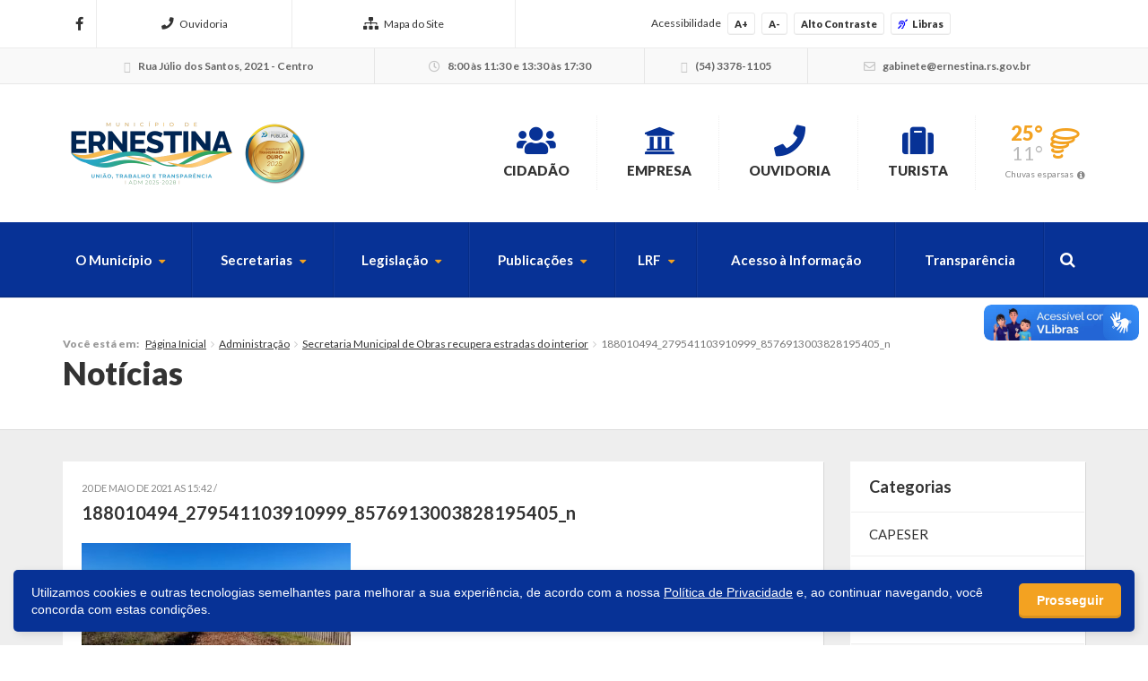

--- FILE ---
content_type: text/html; charset=UTF-8
request_url: https://ernestina.rs.gov.br/2021/05/20/secretaria-municipal-de-obras-recupera-estradas-do-interior/188010494_279541103910999_8576913003828195405_n/
body_size: 14404
content:



<!DOCTYPE html>
<html class="no-js" lang="pt-br">
	<head>
		<meta charset="utf-8">
		<meta http-equiv="X-UA-Compatible" content="IE=edge">
		<meta name="viewport" content="width=device-width, initial-scale=1, user-scalable=no">
		<title>188010494_279541103910999_8576913003828195405_n - Ernestina - Prefeitura Municipal</title>
		<link rel="shortcut icon" href="https://ernestina.rs.gov.br/wp-content/uploads/sites/17/2018/02/BrasAoErnestina.png">
		<script type="text/javascript"> var ajaxurl = 'https://ernestina.rs.gov.br/wp-admin/admin-ajax.php'; </script>
		<script type="text/javascript"> var themeurl = 'https://ernestina.rs.gov.br/wp-content/themes/prefeituraonline_2016'; </script>
				<meta name='robots' content='index, follow, max-image-preview:large, max-snippet:-1, max-video-preview:-1' />

<!-- Google Tag Manager for WordPress by gtm4wp.com -->
<script data-cfasync="false" data-pagespeed-no-defer>
	var gtm4wp_datalayer_name = "dataLayer";
	var dataLayer = dataLayer || [];
</script>
<!-- End Google Tag Manager for WordPress by gtm4wp.com -->
	<!-- This site is optimized with the Yoast SEO plugin v26.7 - https://yoast.com/wordpress/plugins/seo/ -->
	<link rel="canonical" href="https://ernestina.rs.gov.br/2021/05/20/secretaria-municipal-de-obras-recupera-estradas-do-interior/188010494_279541103910999_8576913003828195405_n/" />
	<meta property="og:locale" content="pt_BR" />
	<meta property="og:type" content="article" />
	<meta property="og:title" content="188010494_279541103910999_8576913003828195405_n - Ernestina - Prefeitura Municipal" />
	<meta property="og:url" content="https://ernestina.rs.gov.br/2021/05/20/secretaria-municipal-de-obras-recupera-estradas-do-interior/188010494_279541103910999_8576913003828195405_n/" />
	<meta property="og:site_name" content="Ernestina - Prefeitura Municipal" />
	<meta property="og:image" content="https://ernestina.rs.gov.br/2021/05/20/secretaria-municipal-de-obras-recupera-estradas-do-interior/188010494_279541103910999_8576913003828195405_n" />
	<meta property="og:image:width" content="1200" />
	<meta property="og:image:height" content="675" />
	<meta property="og:image:type" content="image/jpeg" />
	<meta name="twitter:card" content="summary_large_image" />
	<script type="application/ld+json" class="yoast-schema-graph">{"@context":"https://schema.org","@graph":[{"@type":"WebPage","@id":"https://ernestina.rs.gov.br/2021/05/20/secretaria-municipal-de-obras-recupera-estradas-do-interior/188010494_279541103910999_8576913003828195405_n/","url":"https://ernestina.rs.gov.br/2021/05/20/secretaria-municipal-de-obras-recupera-estradas-do-interior/188010494_279541103910999_8576913003828195405_n/","name":"188010494_279541103910999_8576913003828195405_n - Ernestina - Prefeitura Municipal","isPartOf":{"@id":"https://ernestina.rs.gov.br/#website"},"primaryImageOfPage":{"@id":"https://ernestina.rs.gov.br/2021/05/20/secretaria-municipal-de-obras-recupera-estradas-do-interior/188010494_279541103910999_8576913003828195405_n/#primaryimage"},"image":{"@id":"https://ernestina.rs.gov.br/2021/05/20/secretaria-municipal-de-obras-recupera-estradas-do-interior/188010494_279541103910999_8576913003828195405_n/#primaryimage"},"thumbnailUrl":"https://ernestina.rs.gov.br/wp-content/uploads/sites/17/2021/05/188010494_279541103910999_8576913003828195405_n.jpg","datePublished":"2021-05-20T18:42:43+00:00","breadcrumb":{"@id":"https://ernestina.rs.gov.br/2021/05/20/secretaria-municipal-de-obras-recupera-estradas-do-interior/188010494_279541103910999_8576913003828195405_n/#breadcrumb"},"inLanguage":"pt-BR","potentialAction":[{"@type":"ReadAction","target":["https://ernestina.rs.gov.br/2021/05/20/secretaria-municipal-de-obras-recupera-estradas-do-interior/188010494_279541103910999_8576913003828195405_n/"]}]},{"@type":"ImageObject","inLanguage":"pt-BR","@id":"https://ernestina.rs.gov.br/2021/05/20/secretaria-municipal-de-obras-recupera-estradas-do-interior/188010494_279541103910999_8576913003828195405_n/#primaryimage","url":"https://ernestina.rs.gov.br/wp-content/uploads/sites/17/2021/05/188010494_279541103910999_8576913003828195405_n.jpg","contentUrl":"https://ernestina.rs.gov.br/wp-content/uploads/sites/17/2021/05/188010494_279541103910999_8576913003828195405_n.jpg","width":1200,"height":675},{"@type":"BreadcrumbList","@id":"https://ernestina.rs.gov.br/2021/05/20/secretaria-municipal-de-obras-recupera-estradas-do-interior/188010494_279541103910999_8576913003828195405_n/#breadcrumb","itemListElement":[{"@type":"ListItem","position":1,"name":"Início","item":"https://ernestina.rs.gov.br/"},{"@type":"ListItem","position":2,"name":"Secretaria Municipal de Obras recupera estradas do interior","item":"https://ernestina.rs.gov.br/2021/05/20/secretaria-municipal-de-obras-recupera-estradas-do-interior/"},{"@type":"ListItem","position":3,"name":"188010494_279541103910999_8576913003828195405_n"}]},{"@type":"WebSite","@id":"https://ernestina.rs.gov.br/#website","url":"https://ernestina.rs.gov.br/","name":"Ernestina - Prefeitura Municipal","description":"Website da Prefeitura Municipal de Ernestina","potentialAction":[{"@type":"SearchAction","target":{"@type":"EntryPoint","urlTemplate":"https://ernestina.rs.gov.br/?s={search_term_string}"},"query-input":{"@type":"PropertyValueSpecification","valueRequired":true,"valueName":"search_term_string"}}],"inLanguage":"pt-BR"}]}</script>
	<!-- / Yoast SEO plugin. -->


<link rel='dns-prefetch' href='//cdnjs.cloudflare.com' />
<link rel='dns-prefetch' href='//vlibras.gov.br' />
<link rel='dns-prefetch' href='//ajax.googleapis.com' />
<link rel='dns-prefetch' href='//maxcdn.bootstrapcdn.com' />
<link rel="alternate" type="application/rss+xml" title="Feed de comentários para Ernestina - Prefeitura Municipal &raquo; 188010494_279541103910999_8576913003828195405_n" href="https://ernestina.rs.gov.br/2021/05/20/secretaria-municipal-de-obras-recupera-estradas-do-interior/188010494_279541103910999_8576913003828195405_n/feed/" />
<link rel="alternate" title="oEmbed (JSON)" type="application/json+oembed" href="https://ernestina.rs.gov.br/wp-json/oembed/1.0/embed?url=https%3A%2F%2Fernestina.rs.gov.br%2F2021%2F05%2F20%2Fsecretaria-municipal-de-obras-recupera-estradas-do-interior%2F188010494_279541103910999_8576913003828195405_n%2F" />
<link rel="alternate" title="oEmbed (XML)" type="text/xml+oembed" href="https://ernestina.rs.gov.br/wp-json/oembed/1.0/embed?url=https%3A%2F%2Fernestina.rs.gov.br%2F2021%2F05%2F20%2Fsecretaria-municipal-de-obras-recupera-estradas-do-interior%2F188010494_279541103910999_8576913003828195405_n%2F&#038;format=xml" />
<style id='wp-img-auto-sizes-contain-inline-css' type='text/css'>
img:is([sizes=auto i],[sizes^="auto," i]){contain-intrinsic-size:3000px 1500px}
/*# sourceURL=wp-img-auto-sizes-contain-inline-css */
</style>

<style id='wp-emoji-styles-inline-css' type='text/css'>

	img.wp-smiley, img.emoji {
		display: inline !important;
		border: none !important;
		box-shadow: none !important;
		height: 1em !important;
		width: 1em !important;
		margin: 0 0.07em !important;
		vertical-align: -0.1em !important;
		background: none !important;
		padding: 0 !important;
	}
/*# sourceURL=wp-emoji-styles-inline-css */
</style>
<link rel='stylesheet' id='wp-block-library-css' href='https://ernestina.rs.gov.br/wp-includes/css/dist/block-library/style.min.css?ver=6.9' type='text/css' media='all' />
<style id='global-styles-inline-css' type='text/css'>
:root{--wp--preset--aspect-ratio--square: 1;--wp--preset--aspect-ratio--4-3: 4/3;--wp--preset--aspect-ratio--3-4: 3/4;--wp--preset--aspect-ratio--3-2: 3/2;--wp--preset--aspect-ratio--2-3: 2/3;--wp--preset--aspect-ratio--16-9: 16/9;--wp--preset--aspect-ratio--9-16: 9/16;--wp--preset--color--black: #000000;--wp--preset--color--cyan-bluish-gray: #abb8c3;--wp--preset--color--white: #ffffff;--wp--preset--color--pale-pink: #f78da7;--wp--preset--color--vivid-red: #cf2e2e;--wp--preset--color--luminous-vivid-orange: #ff6900;--wp--preset--color--luminous-vivid-amber: #fcb900;--wp--preset--color--light-green-cyan: #7bdcb5;--wp--preset--color--vivid-green-cyan: #00d084;--wp--preset--color--pale-cyan-blue: #8ed1fc;--wp--preset--color--vivid-cyan-blue: #0693e3;--wp--preset--color--vivid-purple: #9b51e0;--wp--preset--gradient--vivid-cyan-blue-to-vivid-purple: linear-gradient(135deg,rgb(6,147,227) 0%,rgb(155,81,224) 100%);--wp--preset--gradient--light-green-cyan-to-vivid-green-cyan: linear-gradient(135deg,rgb(122,220,180) 0%,rgb(0,208,130) 100%);--wp--preset--gradient--luminous-vivid-amber-to-luminous-vivid-orange: linear-gradient(135deg,rgb(252,185,0) 0%,rgb(255,105,0) 100%);--wp--preset--gradient--luminous-vivid-orange-to-vivid-red: linear-gradient(135deg,rgb(255,105,0) 0%,rgb(207,46,46) 100%);--wp--preset--gradient--very-light-gray-to-cyan-bluish-gray: linear-gradient(135deg,rgb(238,238,238) 0%,rgb(169,184,195) 100%);--wp--preset--gradient--cool-to-warm-spectrum: linear-gradient(135deg,rgb(74,234,220) 0%,rgb(151,120,209) 20%,rgb(207,42,186) 40%,rgb(238,44,130) 60%,rgb(251,105,98) 80%,rgb(254,248,76) 100%);--wp--preset--gradient--blush-light-purple: linear-gradient(135deg,rgb(255,206,236) 0%,rgb(152,150,240) 100%);--wp--preset--gradient--blush-bordeaux: linear-gradient(135deg,rgb(254,205,165) 0%,rgb(254,45,45) 50%,rgb(107,0,62) 100%);--wp--preset--gradient--luminous-dusk: linear-gradient(135deg,rgb(255,203,112) 0%,rgb(199,81,192) 50%,rgb(65,88,208) 100%);--wp--preset--gradient--pale-ocean: linear-gradient(135deg,rgb(255,245,203) 0%,rgb(182,227,212) 50%,rgb(51,167,181) 100%);--wp--preset--gradient--electric-grass: linear-gradient(135deg,rgb(202,248,128) 0%,rgb(113,206,126) 100%);--wp--preset--gradient--midnight: linear-gradient(135deg,rgb(2,3,129) 0%,rgb(40,116,252) 100%);--wp--preset--font-size--small: 13px;--wp--preset--font-size--medium: 20px;--wp--preset--font-size--large: 36px;--wp--preset--font-size--x-large: 42px;--wp--preset--spacing--20: 0.44rem;--wp--preset--spacing--30: 0.67rem;--wp--preset--spacing--40: 1rem;--wp--preset--spacing--50: 1.5rem;--wp--preset--spacing--60: 2.25rem;--wp--preset--spacing--70: 3.38rem;--wp--preset--spacing--80: 5.06rem;--wp--preset--shadow--natural: 6px 6px 9px rgba(0, 0, 0, 0.2);--wp--preset--shadow--deep: 12px 12px 50px rgba(0, 0, 0, 0.4);--wp--preset--shadow--sharp: 6px 6px 0px rgba(0, 0, 0, 0.2);--wp--preset--shadow--outlined: 6px 6px 0px -3px rgb(255, 255, 255), 6px 6px rgb(0, 0, 0);--wp--preset--shadow--crisp: 6px 6px 0px rgb(0, 0, 0);}:where(.is-layout-flex){gap: 0.5em;}:where(.is-layout-grid){gap: 0.5em;}body .is-layout-flex{display: flex;}.is-layout-flex{flex-wrap: wrap;align-items: center;}.is-layout-flex > :is(*, div){margin: 0;}body .is-layout-grid{display: grid;}.is-layout-grid > :is(*, div){margin: 0;}:where(.wp-block-columns.is-layout-flex){gap: 2em;}:where(.wp-block-columns.is-layout-grid){gap: 2em;}:where(.wp-block-post-template.is-layout-flex){gap: 1.25em;}:where(.wp-block-post-template.is-layout-grid){gap: 1.25em;}.has-black-color{color: var(--wp--preset--color--black) !important;}.has-cyan-bluish-gray-color{color: var(--wp--preset--color--cyan-bluish-gray) !important;}.has-white-color{color: var(--wp--preset--color--white) !important;}.has-pale-pink-color{color: var(--wp--preset--color--pale-pink) !important;}.has-vivid-red-color{color: var(--wp--preset--color--vivid-red) !important;}.has-luminous-vivid-orange-color{color: var(--wp--preset--color--luminous-vivid-orange) !important;}.has-luminous-vivid-amber-color{color: var(--wp--preset--color--luminous-vivid-amber) !important;}.has-light-green-cyan-color{color: var(--wp--preset--color--light-green-cyan) !important;}.has-vivid-green-cyan-color{color: var(--wp--preset--color--vivid-green-cyan) !important;}.has-pale-cyan-blue-color{color: var(--wp--preset--color--pale-cyan-blue) !important;}.has-vivid-cyan-blue-color{color: var(--wp--preset--color--vivid-cyan-blue) !important;}.has-vivid-purple-color{color: var(--wp--preset--color--vivid-purple) !important;}.has-black-background-color{background-color: var(--wp--preset--color--black) !important;}.has-cyan-bluish-gray-background-color{background-color: var(--wp--preset--color--cyan-bluish-gray) !important;}.has-white-background-color{background-color: var(--wp--preset--color--white) !important;}.has-pale-pink-background-color{background-color: var(--wp--preset--color--pale-pink) !important;}.has-vivid-red-background-color{background-color: var(--wp--preset--color--vivid-red) !important;}.has-luminous-vivid-orange-background-color{background-color: var(--wp--preset--color--luminous-vivid-orange) !important;}.has-luminous-vivid-amber-background-color{background-color: var(--wp--preset--color--luminous-vivid-amber) !important;}.has-light-green-cyan-background-color{background-color: var(--wp--preset--color--light-green-cyan) !important;}.has-vivid-green-cyan-background-color{background-color: var(--wp--preset--color--vivid-green-cyan) !important;}.has-pale-cyan-blue-background-color{background-color: var(--wp--preset--color--pale-cyan-blue) !important;}.has-vivid-cyan-blue-background-color{background-color: var(--wp--preset--color--vivid-cyan-blue) !important;}.has-vivid-purple-background-color{background-color: var(--wp--preset--color--vivid-purple) !important;}.has-black-border-color{border-color: var(--wp--preset--color--black) !important;}.has-cyan-bluish-gray-border-color{border-color: var(--wp--preset--color--cyan-bluish-gray) !important;}.has-white-border-color{border-color: var(--wp--preset--color--white) !important;}.has-pale-pink-border-color{border-color: var(--wp--preset--color--pale-pink) !important;}.has-vivid-red-border-color{border-color: var(--wp--preset--color--vivid-red) !important;}.has-luminous-vivid-orange-border-color{border-color: var(--wp--preset--color--luminous-vivid-orange) !important;}.has-luminous-vivid-amber-border-color{border-color: var(--wp--preset--color--luminous-vivid-amber) !important;}.has-light-green-cyan-border-color{border-color: var(--wp--preset--color--light-green-cyan) !important;}.has-vivid-green-cyan-border-color{border-color: var(--wp--preset--color--vivid-green-cyan) !important;}.has-pale-cyan-blue-border-color{border-color: var(--wp--preset--color--pale-cyan-blue) !important;}.has-vivid-cyan-blue-border-color{border-color: var(--wp--preset--color--vivid-cyan-blue) !important;}.has-vivid-purple-border-color{border-color: var(--wp--preset--color--vivid-purple) !important;}.has-vivid-cyan-blue-to-vivid-purple-gradient-background{background: var(--wp--preset--gradient--vivid-cyan-blue-to-vivid-purple) !important;}.has-light-green-cyan-to-vivid-green-cyan-gradient-background{background: var(--wp--preset--gradient--light-green-cyan-to-vivid-green-cyan) !important;}.has-luminous-vivid-amber-to-luminous-vivid-orange-gradient-background{background: var(--wp--preset--gradient--luminous-vivid-amber-to-luminous-vivid-orange) !important;}.has-luminous-vivid-orange-to-vivid-red-gradient-background{background: var(--wp--preset--gradient--luminous-vivid-orange-to-vivid-red) !important;}.has-very-light-gray-to-cyan-bluish-gray-gradient-background{background: var(--wp--preset--gradient--very-light-gray-to-cyan-bluish-gray) !important;}.has-cool-to-warm-spectrum-gradient-background{background: var(--wp--preset--gradient--cool-to-warm-spectrum) !important;}.has-blush-light-purple-gradient-background{background: var(--wp--preset--gradient--blush-light-purple) !important;}.has-blush-bordeaux-gradient-background{background: var(--wp--preset--gradient--blush-bordeaux) !important;}.has-luminous-dusk-gradient-background{background: var(--wp--preset--gradient--luminous-dusk) !important;}.has-pale-ocean-gradient-background{background: var(--wp--preset--gradient--pale-ocean) !important;}.has-electric-grass-gradient-background{background: var(--wp--preset--gradient--electric-grass) !important;}.has-midnight-gradient-background{background: var(--wp--preset--gradient--midnight) !important;}.has-small-font-size{font-size: var(--wp--preset--font-size--small) !important;}.has-medium-font-size{font-size: var(--wp--preset--font-size--medium) !important;}.has-large-font-size{font-size: var(--wp--preset--font-size--large) !important;}.has-x-large-font-size{font-size: var(--wp--preset--font-size--x-large) !important;}
/*# sourceURL=global-styles-inline-css */
</style>

<style id='classic-theme-styles-inline-css' type='text/css'>
/*! This file is auto-generated */
.wp-block-button__link{color:#fff;background-color:#32373c;border-radius:9999px;box-shadow:none;text-decoration:none;padding:calc(.667em + 2px) calc(1.333em + 2px);font-size:1.125em}.wp-block-file__button{background:#32373c;color:#fff;text-decoration:none}
/*# sourceURL=/wp-includes/css/classic-themes.min.css */
</style>
<link rel='stylesheet' id='lgpd-css-css' href='https://ernestina.rs.gov.br/wp-content/plugins/lgpd-upside/assets/css/style.css?ver=6.9' type='text/css' media='all' />
<link rel='stylesheet' id='upsd_whatsapp-css' href='https://ernestina.rs.gov.br/wp-content/plugins/whatsapp-upside/assets/css/upsd_whatsapp.css?ver=1.0' type='text/css' media='all' />
<link rel='stylesheet' id='fancybox-css-css' href='https://cdnjs.cloudflare.com/ajax/libs/fancybox/3.5.7/jquery.fancybox.min.css?ver=6.9' type='text/css' media='all' />
<link rel='stylesheet' id='style-css' href='https://ernestina.rs.gov.br/wp-content/themes/prefeituraonline_2016/style.css?v=6970cea38b6d3&#038;ver=6.9' type='text/css' media='all' />
<script type="text/javascript" src="https://ernestina.rs.gov.br/wp-includes/js/jquery/jquery.min.js?ver=3.7.1" id="jquery-core-js"></script>
<script type="text/javascript" src="https://ernestina.rs.gov.br/wp-includes/js/jquery/jquery-migrate.min.js?ver=3.4.1" id="jquery-migrate-js"></script>
<script type="text/javascript" src="https://ernestina.rs.gov.br/wp-content/plugins/lgpd-upside/assets/js/cookie.min.js?ver=6.9" id="lgpd-cookie-js"></script>
<script type="text/javascript" src="https://ernestina.rs.gov.br/wp-content/plugins/lgpd-upside/assets/js/main.js?ver=6.9" id="lgpd-main-js"></script>
<script type="text/javascript" src="https://cdnjs.cloudflare.com/ajax/libs/fancybox/3.5.7/jquery.fancybox.min.js" id="fancybox-js-js"></script>
<script type="text/javascript" src="https://ajax.googleapis.com/ajax/libs/jqueryui/1.13.2/jquery-ui.min.js" id="jquery-ui-js"></script>
<script type="text/javascript" src="https://maxcdn.bootstrapcdn.com/bootstrap/3.3.7/js/bootstrap.min.js" id="bootstrap-js"></script>
<script type="text/javascript" src="https://ernestina.rs.gov.br/wp-content/themes/prefeituraonline_2016/js/slick.min.js" id="slick-js"></script>
<script type="text/javascript" src="https://ernestina.rs.gov.br/wp-content/themes/prefeituraonline_2016/js/jquery.mousewheel.min.js" id="mousewheel-js"></script>
<script type="text/javascript" src="https://ernestina.rs.gov.br/wp-content/themes/prefeituraonline_2016/js/jquery.fitvids.js" id="fitvids-js"></script>
<script type="text/javascript" src="https://ernestina.rs.gov.br/wp-content/themes/prefeituraonline_2016/js/jquery.infinitescroll.js" id="infinitescroll-js"></script>
<script type="text/javascript" src="https://ernestina.rs.gov.br/wp-content/themes/prefeituraonline_2016/js/key.min.js" id="key-js-js"></script>
<script type="text/javascript" src="https://ernestina.rs.gov.br/wp-content/themes/prefeituraonline_2016/js/modernizr.min.js" id="modernizr-js"></script>
<link rel="https://api.w.org/" href="https://ernestina.rs.gov.br/wp-json/" /><link rel="alternate" title="JSON" type="application/json" href="https://ernestina.rs.gov.br/wp-json/wp/v2/media/4424" /><link rel="EditURI" type="application/rsd+xml" title="RSD" href="https://ernestina.rs.gov.br/xmlrpc.php?rsd" />
<meta name="generator" content="WordPress 6.9" />
<link rel='shortlink' href='https://ernestina.rs.gov.br/?p=4424' />
<!-- Stream WordPress user activity plugin v4.1.1 -->
<script src='https://prefonline.com.br/?dm=f792e1adb54afeb90cde036c056de3ca&amp;action=load&amp;blogid=17&amp;siteid=1&amp;t=618059115&amp;back=https%3A%2F%2Fernestina.rs.gov.br%2F2021%2F05%2F20%2Fsecretaria-municipal-de-obras-recupera-estradas-do-interior%2F188010494_279541103910999_8576913003828195405_n%2F' type='text/javascript'></script>
<!-- Google Tag Manager for WordPress by gtm4wp.com -->
<!-- GTM Container placement set to automatic -->
<script data-cfasync="false" data-pagespeed-no-defer type="text/javascript">
	var dataLayer_content = {"pagePostType":"attachment","pagePostType2":"single-attachment","pagePostAuthor":"gabinete"};
	dataLayer.push( dataLayer_content );
</script>
<script data-cfasync="false" data-pagespeed-no-defer type="text/javascript">
(function(w,d,s,l,i){w[l]=w[l]||[];w[l].push({'gtm.start':
new Date().getTime(),event:'gtm.js'});var f=d.getElementsByTagName(s)[0],
j=d.createElement(s),dl=l!='dataLayer'?'&l='+l:'';j.async=true;j.src=
'//www.googletagmanager.com/gtm.js?id='+i+dl;f.parentNode.insertBefore(j,f);
})(window,document,'script','dataLayer','GTM-KW4GRJV');
</script>
<!-- End Google Tag Manager for WordPress by gtm4wp.com --><style type="text/css">#topo .links > ul > li > a .fa, #topo .links > ul > li > ul > li:hover > a, #menu-busca .menu > ul > li > ul > li.menu-item-has-children:after,
	#menu-busca .menu > ul > li > ul > li:hover > a, #menu-busca .menu > ul > li > ul > li > ul > li:hover > a, #menu-busca .busca .btn .fa, .bloco-padrao .titulo-bloco .setas .owl-prev:before, .bloco-padrao .titulo-bloco .setas .owl-next:before, .bloco-padrao.menu-lateral > ul > li.menu-item-has-children > a:after, .bloco-padrao.menu-lateral > ul > li.page_item_has_children > a:after, .content ul li a, .content ol li a, .resultados .resultado .titulo a, #topo-fixo .menu > ul > li > ul > li.menu-item-has-children:after, .item-h-videos a:hover { color: #073296; }#topo .links > ul > li > ul, #menu-busca .menu > ul > li > ul, #menu-busca .menu > ul > li > ul > li > ul, #menu-busca .menu, #topo-fixo .menu > ul > li > ul, #topo-fixo .menu > ul > li > ul > li > ul { border-bottom-color: #073296; }#menu-busca, .bloco-padrao .btn, .slides-noticias .slide-noticia .more, .slides-noticias-colunas .slide-noticia-coluna .more, .bt-full a, .carregar-mais a, .botao, .titulo-secao .setas a, .noticias .item-h-noticia .more, .vfb-submit, .formulario .item .bt, #newsletter-rodape .btn, #rodape .menus .menu .titulo:after, #rodape .infos .info.contatos:before, #topo-fixo, .slides .slide .categoria, .calendario tr td.linked-day .tooltip-inner, .slides-noticias-colunas .slide-noticia-coluna .imagem .data { background: #073296; }.bloco-padrao.menu-lateral > ul > li > a:hover, .bloco-padrao.menu-lateral > ul > li.current_page_item > a, .bloco-padrao.menu-lateral > ul > li > ul > li > a:hover, .bloco-padrao.menu-lateral > ul > li > ul > li.current_page_item > a, .bloco-padrao.menu-lateral > ul > li > ul > li > ul > li > a:hover, .bloco-padrao.menu-lateral > ul > li > ul > li > ul > li.current_page_item > a, .bloco-padrao.menu-lateral > ul > li.current-cat > a, .bloco-padrao.menu-lateral > ul > li.current-cat-parent > a, .bloco-padrao.menu-lateral > ul > li.current-cat-ancestor > a, .bloco-padrao.menu-lateral > ul > li > ul > li.current-cat > a, .bloco-padrao.menu-lateral > ul > li > ul > li > ul > li.current-cat > a { color: #073296; box-shadow: inset 2px 0 0 0 #073296; }.bloco-padrao .contatos .contato.fone:before, .bloco-padrao .contatos .contato.email:before, .item-v-noticia:hover .titulo, .item-v-multimidia:hover .titulo { color: #073296; }.content h1, .content h2, .content h3, .content h4, .content h5, .content h6, .rodape-pagina a.voltar:before, .rodape-pagina a.imprimir:before, .acordeons .acordeon .titulo { color: #073296; }.calendario tr td.linked-day .tooltip-arrow { border-top-color: #073296; }.covid19__block .block__title i, .bloco-padrao.menu-lateral > ul > li > a .nav__icon i { color: #073296; }.covid19__block .block__files .files__list .list__item .item__title:before { color: #073296; }.covid19__block .block__calendar { background: #073296; }.covid19__block .block__calendar .calendar__title, .covid19__block .block__calendar .calendar__current { background: #f3a221; }.covid19__block .block__table table tbody tr:nth-child(odd) td, .covid19__block .block__table table tfoot tr th, .covid19__block .block__table table tbody tr.current td:first-child:after { background: #f3a221 !important; }.covid19__block .block__info .info__list .list__item .item__icon { color: #073296; }.covid19__block .block__info .info__caption { background: #073296; }.covid19__block .block__info .info__caption:before { border-bottom-color: #073296; }.covid19__block .block__publications .publications__list .list__item .item__date:before { color: #073296; }.covid19__block .block__publications .publications__list .list__item .item__btn { background: #073296; }.covid19__block .block__contacts .contacts__list .list__item p i { color: #f3a221; }@media (min-width: 768px) and (max-width: 991px) { #menu-busca .busca { background: #073296; } }@media (max-width: 767px) { #topo .links > ul > li > a .fa { color: #073296; } #menu-busca .menu { border-bottom-color: #073296; } #menu-busca .menu > ul > li > a { color: #073296; } }#topo .tempo .previsao .max, #topo .tempo .wi, #menu-busca .menu > ul > li.menu-item-has-children > a:after, .bloco-padrao.menu-lateral > ul > li > a > .fa, .acordeons .acordeon .titulo.ativo, #topo-fixo .menu > ul > li.menu-item-has-children > a:after { color: #f3a221; }.carregar-mais a.sem-seta, .itens-h-agenda .item-h-agenda .data, .resultados .resultado .titulo span, .calendario tr td a.diaevento { background: #f3a221; }.publicacoes .publicacao .titulo a[href$=".pdf"]:before, .publicacoes .publicacao .titulo a[href$=".mov"]:before, .publicacoes .publicacao .titulo a[href$=".flv"]:before, .publicacoes .publicacao .titulo a[href$=".mp3"]:before, .publicacoes .publicacao .titulo a[href$=".wma"]:before, .publicacoes .publicacao .titulo a[href$=".jpg"]:before, .publicacoes .publicacao .titulo a[href$=".gif"]:before, .publicacoes .publicacao .titulo a[href$=".png"]:before, .publicacoes .publicacao .arquivo a[href$=".pdf"]:before, .publicacoes .publicacao .arquivo a[href$=".mov"]:before, .publicacoes .publicacao .arquivo a[href$=".flv"]:before, .publicacoes .publicacao .arquivo a[href$=".mp3"]:before, .publicacoes .publicacao .arquivo a[href$=".wma"]:before, .publicacoes .publicacao .arquivo a[href$=".jpg"]:before, .publicacoes .publicacao .arquivo a[href$=".gif"]:before, .publicacoes .publicacao .arquivo a[href$=".png"]:before { color: #f3a221; }#rodape .menus .menu > ul > li > a:before { color: #f3a221; }#barra-slim { background: #ffffff; color: #333333; }#barra-slim a { color: #333333; }</style><link rel="icon" href="https://ernestina.rs.gov.br/wp-content/uploads/sites/17/2023/07/cropped-brasao-icone-32x32.jpg" sizes="32x32" />
<link rel="icon" href="https://ernestina.rs.gov.br/wp-content/uploads/sites/17/2023/07/cropped-brasao-icone-192x192.jpg" sizes="192x192" />
<link rel="apple-touch-icon" href="https://ernestina.rs.gov.br/wp-content/uploads/sites/17/2023/07/cropped-brasao-icone-180x180.jpg" />
<meta name="msapplication-TileImage" content="https://ernestina.rs.gov.br/wp-content/uploads/sites/17/2023/07/cropped-brasao-icone-270x270.jpg" />
	<script type="text/javascript">

	jQuery(document).ready(function($){

		$('.publicacoes').each(function(){
			var listid = $(this).attr('id');
			$('.publicacoes#'+listid).infinitescroll({
				loading: {
					finishedMsg: 'Publicações carregadas',
					img: 'https://ernestina.rs.gov.br/wp-content/themes/prefeituraonline_2016/images/loading.gif',
					msgText: ''
				},
				//speed: 'fast',
				//animate: true,
				nextSelector: '.pagination-wrap#'+listid+' .next',
				navSelector: '.pagination-wrap#'+listid,
				itemSelector: '.publicacao',
			});
			$(window).unbind('.infscr');
			$('.carregar-mais#'+listid+' a').click(function() {
				$('.publicacoes#'+listid).infinitescroll('retrieve');
				return false;
			});
		});

	});

	</script>
		</head>
	<body class="attachment wp-singular attachment-template-default single single-attachment postid-4424 attachmentid-4424 attachment-jpeg wp-theme-prefeituraonline_2016 piotnetforms-edit">

		
		<div id="barra-slim">
			<div class="container">

				
				<div class="redes hidden-sm hidden-xs">
					<a href="https://www.facebook.com/municipioernestina" target="_blank"><i class="fab fa-facebook-f"></i></a>																								</div><!-- redes -->

				<nav class="links hidden-xs">
					<ul>
						<li id="menu-item-291" class="menu-item menu-item-type-post_type menu-item-object-page menu-item-291"><a href="https://ernestina.rs.gov.br/fale-conosco/"><i class="fa fa-phone" aria-hidden="true"></i>Ouvidoria</a></li>
<li id="menu-item-290" class="menu-item menu-item-type-post_type menu-item-object-page menu-item-290"><a href="https://ernestina.rs.gov.br/mapa-do-site/"><i class="fa fa-sitemap" aria-hidden="true"></i>Mapa do Site</a></li>
					</ul>
				</nav><!-- links -->

				<div class="acessibilidade">
					<span class="hidden-md hidden-xs">Acessibilidade</span>
					<a class="acess-mais" data-type="plus">A+</a>
					<a class="acess-menos" data-type="minus">A-</a>
					<a class="acess-contraste">Alto Contraste</a>
					<a class="widget-vlibras"><i class="fa fa-deaf" style="color: blue; margin-right: 5px;"></i>Libras</a>
					
				</div><!-- acessibilidade -->

			</div>
		</div><!-- slim -->

		
			<div id="barra-contatos" class="hidden-sm hidden-xs">
				<div class="container">

					<div class="info endereco">
						<i class="fa fa-map-marker"></i> Rua Júlio dos Santos, 2021 - Centro					</div><!-- endereco -->

					<div class="info expediente">
						<i class="fa fa-clock-o"></i> 8:00 às 11:30 e 13:30 às 17:30					</div><!-- expediente -->

					<div class="info telefones">
						<i class="fa fa-phone"></i> (54) 3378-1105					</div><!-- telefones -->

					<div class="info email">
						<i class="fa fa-envelope"></i> ga&#98;&#105;n&#101;&#116;&#101;&#64;&#101;&#114;&#110;e&#115;tin&#97;.rs.g&#111;&#118;&#46;&#98;r					</div><!-- email -->

				</div>
			</div><!-- contatos -->

		
		<header id="topo">
			<div class="container">

				
					<div class="logo">
						<a href="https://ernestina.rs.gov.br" title="Ernestina &#8211; Prefeitura Municipal">
							<img src="https://ernestina.rs.gov.br/wp-content/uploads/sites/17/2026/01/logotipo-selo-ouro.png" class="img-responsive">
							<!-- <img src="http://i1.wp.com/ernestina.rs.gov.br/wp-content/uploads/sites/17/2026/01/logotipo-selo-ouro.png?h=160" alt="Ernestina &#8211; Prefeitura Municipal" title="Ernestina &#8211; Prefeitura Municipal" class="img-responsive"> -->
						</a>
					</div><!-- logo -->

				
				<nav class="links">
					<ul>
						<li id="menu-item-473" class="menu-item menu-item-type-post_type menu-item-object-page menu-item-473"><a href="https://ernestina.rs.gov.br/servicos/cidadao/"><i class="fa fa-users" aria-hidden="true"></i>Cidadão</a></li>
<li id="menu-item-472" class="menu-item menu-item-type-post_type menu-item-object-page menu-item-472"><a href="https://ernestina.rs.gov.br/servicos/empresa/"><i class="fa fa-university" aria-hidden="true"></i>Empresa</a></li>
<li id="menu-item-47717" class="menu-item menu-item-type-post_type menu-item-object-page menu-item-47717"><a href="https://ernestina.rs.gov.br/fale-conosco/"><i class="fa fa-phone" aria-hidden="true"></i>Ouvidoria</a></li>
<li id="menu-item-470" class="menu-item menu-item-type-post_type menu-item-object-page menu-item-470"><a href="https://ernestina.rs.gov.br/servicos/turista/"><i class="fa fa-suitcase" aria-hidden="true"></i>Turista</a></li>
					</ul>
				</nav><!-- links -->

								<div class="tempo hidden-xs hoje">
					<div class="previsao">
						<div class="max">25&deg;</div>
						<div class="min">11&deg;</div>
					</div>
					<i class="wi wi-tornado"></i>
					<div class="info"><a href="http://www.climatempo.com.br/previsao-do-tempo/cidade/2971/" title="Ver previsão completa" target="_blank">Chuvas esparsas</a></div>
				</div><!-- tempo -->
							
			</div>
		</header><!-- topo -->

		<div id="menu-busca">
			<div class="container">

				<a class="bt-menu"></a>

				<a class="bt-busca"></a>

				<div class="clearfix visible-xs"></div>

				<nav class="menu">
					<ul>
						<li id="menu-item-62569" class="menu-item menu-item-type-post_type menu-item-object-page menu-item-has-children menu-item-62569"><a href="https://ernestina.rs.gov.br/o-municipio/">O Município</a>
<ul class="sub-menu">
	<li id="menu-item-62570" class="menu-item menu-item-type-post_type menu-item-object-page menu-item-62570"><a href="https://ernestina.rs.gov.br/o-municipio/estatisticas/">Dados Gerais</a></li>
	<li id="menu-item-62565" class="menu-item menu-item-type-post_type menu-item-object-page menu-item-62565"><a href="https://ernestina.rs.gov.br/prefeitura/ex-prefeitos/">Ex-prefeitos</a></li>
	<li id="menu-item-62571" class="menu-item menu-item-type-post_type menu-item-object-page menu-item-62571"><a href="https://ernestina.rs.gov.br/o-municipio/historico/">Histórico</a></li>
	<li id="menu-item-62572" class="menu-item menu-item-type-post_type menu-item-object-page menu-item-62572"><a href="https://ernestina.rs.gov.br/o-municipio/localizacao/">Localização</a></li>
	<li id="menu-item-62573" class="menu-item menu-item-type-post_type menu-item-object-page menu-item-62573"><a href="https://ernestina.rs.gov.br/o-municipio/simbolos/">Símbolos</a></li>
	<li id="menu-item-62566" class="menu-item menu-item-type-post_type menu-item-object-page menu-item-62566"><a href="https://ernestina.rs.gov.br/prefeitura/telefones-uteis/">Telefones Úteis</a></li>
</ul>
</li>
<li id="menu-item-62613" class="menu-item menu-item-type-post_type menu-item-object-page menu-item-has-children menu-item-62613"><a href="https://ernestina.rs.gov.br/prefeitura/">Secretarias</a>
<ul class="sub-menu">
	<li id="menu-item-62944" class="menu-item menu-item-type-post_type menu-item-object-page menu-item-62944"><a href="https://ernestina.rs.gov.br/prefeitura/estrutura-organizacional/">Estrutura organizacional</a></li>
	<li id="menu-item-62614" class="menu-item menu-item-type-post_type menu-item-object-page menu-item-62614"><a href="https://ernestina.rs.gov.br/prefeitura/secretaria-da-administracao/">Administração</a></li>
	<li id="menu-item-62616" class="menu-item menu-item-type-post_type menu-item-object-page menu-item-62616"><a href="https://ernestina.rs.gov.br/prefeitura/assistencia-social/">Assistência Social</a></li>
	<li id="menu-item-62607" class="menu-item menu-item-type-post_type menu-item-object-page menu-item-has-children menu-item-62607"><a href="https://ernestina.rs.gov.br/prefeitura/educacao/">Educação, Cultura, Desporto e Turismo</a>
	<ul class="sub-menu">
		<li id="menu-item-62568" class="menu-item menu-item-type-post_type menu-item-object-page menu-item-62568"><a href="https://ernestina.rs.gov.br/prefeitura/educacao/sala-multidisciplinar-saber-mais/">Sala Multidisciplinar Saber Mais</a></li>
		<li id="menu-item-62617" class="menu-item menu-item-type-post_type menu-item-object-page menu-item-62617"><a href="https://ernestina.rs.gov.br/prefeitura/educacao/emei-dr-orlando-rojas/">Escola Municipal de Educação Infantil Dr. Orlando Rojas</a></li>
		<li id="menu-item-62618" class="menu-item menu-item-type-post_type menu-item-object-page menu-item-62618"><a href="https://ernestina.rs.gov.br/prefeitura/educacao/escola-municipal-de-ensino-fundamental-educarte/">Escola Municipal De Ensino Fundamental Educarte</a></li>
		<li id="menu-item-62619" class="menu-item menu-item-type-post_type menu-item-object-page menu-item-62619"><a href="https://ernestina.rs.gov.br/prefeitura/educacao/escola-municipal-de-ensino-fundamental-joao-alfredo-sachser/">Escola Municipal De Ensino Fundamental João Alfredo Sachser</a></li>
		<li id="menu-item-62620" class="menu-item menu-item-type-post_type menu-item-object-page menu-item-62620"><a href="https://ernestina.rs.gov.br/prefeitura/educacao/escola-municipal-de-ensino-fundamental-osvaldo-cruz/">Escola Municipal De Ensino Fundamental Osvaldo Cruz</a></li>
	</ul>
</li>
	<li id="menu-item-63266" class="menu-item menu-item-type-post_type menu-item-object-page menu-item-63266"><a href="https://ernestina.rs.gov.br/prefeitura/agricultura-e-meio-ambiente/">Agricultura e Meio Ambiente</a></li>
	<li id="menu-item-62609" class="menu-item menu-item-type-post_type menu-item-object-page menu-item-62609"><a href="https://ernestina.rs.gov.br/prefeitura/fazenda/">Fazenda</a></li>
	<li id="menu-item-62610" class="menu-item menu-item-type-post_type menu-item-object-page menu-item-62610"><a href="https://ernestina.rs.gov.br/prefeitura/obras/">Obras e Viação</a></li>
	<li id="menu-item-62611" class="menu-item menu-item-type-post_type menu-item-object-page menu-item-62611"><a href="https://ernestina.rs.gov.br/prefeitura/saude/">Saúde</a></li>
	<li id="menu-item-62612" class="menu-item menu-item-type-post_type menu-item-object-page menu-item-62612"><a href="https://ernestina.rs.gov.br/prefeitura/servicos-urbanos/">Serviços Urbanos</a></li>
</ul>
</li>
<li id="menu-item-62888" class="menu-item menu-item-type-custom menu-item-object-custom menu-item-has-children menu-item-62888"><a href="#">Legislação</a>
<ul class="sub-menu">
	<li id="menu-item-63869" class="menu-item menu-item-type-taxonomy menu-item-object-publicacoes menu-item-63869"><a href="https://ernestina.rs.gov.br/publicacoes/atos/">ATOS NORMATIVOS</a></li>
	<li id="menu-item-62895" class="menu-item menu-item-type-taxonomy menu-item-object-publicacoes menu-item-62895"><a href="https://ernestina.rs.gov.br/publicacoes/legislacao/">Atos Normativos Internos</a></li>
	<li id="menu-item-62896" class="menu-item menu-item-type-custom menu-item-object-custom menu-item-62896"><a href="https://leismunicipais.com.br/prefeitura/rs/ernestina">Todas as Leis e Decretos</a></li>
</ul>
</li>
<li id="menu-item-62586" class="menu-item menu-item-type-custom menu-item-object-custom menu-item-has-children menu-item-62586"><a href="#">Publicações</a>
<ul class="sub-menu">
	<li id="menu-item-66893" class="menu-item menu-item-type-post_type menu-item-object-page menu-item-66893"><a href="https://ernestina.rs.gov.br/conselhos-municipais/">Conselhos Municipais</a></li>
	<li id="menu-item-63949" class="menu-item menu-item-type-taxonomy menu-item-object-publicacoes menu-item-63949"><a href="https://ernestina.rs.gov.br/publicacoes/regulamento-do-concurso-soberanas/">Regulamentos</a></li>
	<li id="menu-item-62587" class="menu-item menu-item-type-taxonomy menu-item-object-publicacoes menu-item-62587"><a href="https://ernestina.rs.gov.br/publicacoes/editais/">Editais</a></li>
	<li id="menu-item-62658" class="menu-item menu-item-type-taxonomy menu-item-object-publicacoes menu-item-62658"><a href="https://ernestina.rs.gov.br/publicacoes/plano/">Planos</a></li>
	<li id="menu-item-64481" class="menu-item menu-item-type-post_type menu-item-object-page menu-item-64481"><a href="https://ernestina.rs.gov.br/concurso/">Concursos</a></li>
</ul>
</li>
<li id="menu-item-64953" class="menu-item menu-item-type-post_type menu-item-object-page menu-item-has-children menu-item-64953"><a href="https://ernestina.rs.gov.br/lrf/">LRF</a>
<ul class="sub-menu">
	<li id="menu-item-65013" class="menu-item menu-item-type-custom menu-item-object-custom menu-item-65013"><a target="_blank" href="https://sim.digifred.net.br/ernestina/contas/relatorios/lista/10/5">RGF &#8211; Relatório de Gestão Fiscal</a></li>
	<li id="menu-item-65014" class="menu-item menu-item-type-custom menu-item-object-custom menu-item-65014"><a target="_blank" href="https://sim.digifred.net.br/ernestina/contas/relatorios/i_rreo">RREO – Relatório Resumido da Execução Orçamentária</a></li>
	<li id="menu-item-65015" class="menu-item menu-item-type-custom menu-item-object-custom menu-item-65015"><a target="_blank" href="https://sim.digifred.net.br/ernestina/contas/relatorios/lista/1/2">LOA – Lei Orçamentária Anual</a></li>
	<li id="menu-item-65016" class="menu-item menu-item-type-custom menu-item-object-custom menu-item-65016"><a target="_blank" href="https://sim.digifred.net.br/ernestina/contas/relatorios/lista/42">RC &#8211; Relatório Circunstanciado</a></li>
	<li id="menu-item-65019" class="menu-item menu-item-type-custom menu-item-object-custom menu-item-65019"><a target="_blank" href="https://sim.digifred.net.br/ernestina/contas/relatorios/lista/40">PPA – Plano Plurianual</a></li>
	<li id="menu-item-65020" class="menu-item menu-item-type-custom menu-item-object-custom menu-item-65020"><a target="_blank" href="https://sim.digifred.net.br/ernestina/contas/relatorios/lista/38/2">LDO – Lei de Diretrizes Orçamentárias</a></li>
</ul>
</li>
<li id="menu-item-63013" class="menu-item menu-item-type-post_type menu-item-object-page menu-item-63013"><a href="https://ernestina.rs.gov.br/acesso-a-informacao/">Acesso à Informação</a></li>
<li id="menu-item-63025" class="menu-item menu-item-type-custom menu-item-object-custom menu-item-63025"><a href="https://sim.digifred.net.br/ernestina/contas">Transparência</a></li>
						<li class="bt-busca hidden-xs"><a></a></li>
					</ul>
				</nav><!-- menu -->

			</div>
		</div><!-- menu/busca -->

		<div id="div-busca">
			<div class="container">

				<div class="titulo">Faça sua busca pelo site</div>

				<form method="get" action="https://ernestina.rs.gov.br">
					<input type="text" name="s">
					<button type="submit"><i class="fa fa-search"></i></button>
				</form>

			</div>
		</div><!-- busca -->

		<div id="topo-fixo" class="hidden-xs">
			<div class="container">

				<div class="logo"><a href="https://ernestina.rs.gov.br" title="Ernestina &#8211; Prefeitura Municipal">
					<img src="https://ernestina.rs.gov.br/wp-content/uploads/sites/17/2018/02/BrasAoErnestina.png" alt="Ernestina &#8211; Prefeitura Municipal" title="Ernestina &#8211; Prefeitura Municipal">
					Ernestina &#8211; Prefeitura Municipal				</a></div><!-- logo -->

				<div class="menu">
					<ul>
						<li class="menu-item menu-item-type-post_type menu-item-object-page menu-item-has-children menu-item-62569"><a href="https://ernestina.rs.gov.br/o-municipio/">O Município</a>
<ul class="sub-menu">
	<li class="menu-item menu-item-type-post_type menu-item-object-page menu-item-62570"><a href="https://ernestina.rs.gov.br/o-municipio/estatisticas/">Dados Gerais</a></li>
	<li class="menu-item menu-item-type-post_type menu-item-object-page menu-item-62565"><a href="https://ernestina.rs.gov.br/prefeitura/ex-prefeitos/">Ex-prefeitos</a></li>
	<li class="menu-item menu-item-type-post_type menu-item-object-page menu-item-62571"><a href="https://ernestina.rs.gov.br/o-municipio/historico/">Histórico</a></li>
	<li class="menu-item menu-item-type-post_type menu-item-object-page menu-item-62572"><a href="https://ernestina.rs.gov.br/o-municipio/localizacao/">Localização</a></li>
	<li class="menu-item menu-item-type-post_type menu-item-object-page menu-item-62573"><a href="https://ernestina.rs.gov.br/o-municipio/simbolos/">Símbolos</a></li>
	<li class="menu-item menu-item-type-post_type menu-item-object-page menu-item-62566"><a href="https://ernestina.rs.gov.br/prefeitura/telefones-uteis/">Telefones Úteis</a></li>
</ul>
</li>
<li class="menu-item menu-item-type-post_type menu-item-object-page menu-item-has-children menu-item-62613"><a href="https://ernestina.rs.gov.br/prefeitura/">Secretarias</a>
<ul class="sub-menu">
	<li class="menu-item menu-item-type-post_type menu-item-object-page menu-item-62944"><a href="https://ernestina.rs.gov.br/prefeitura/estrutura-organizacional/">Estrutura organizacional</a></li>
	<li class="menu-item menu-item-type-post_type menu-item-object-page menu-item-62614"><a href="https://ernestina.rs.gov.br/prefeitura/secretaria-da-administracao/">Administração</a></li>
	<li class="menu-item menu-item-type-post_type menu-item-object-page menu-item-62616"><a href="https://ernestina.rs.gov.br/prefeitura/assistencia-social/">Assistência Social</a></li>
	<li class="menu-item menu-item-type-post_type menu-item-object-page menu-item-has-children menu-item-62607"><a href="https://ernestina.rs.gov.br/prefeitura/educacao/">Educação, Cultura, Desporto e Turismo</a>
	<ul class="sub-menu">
		<li class="menu-item menu-item-type-post_type menu-item-object-page menu-item-62568"><a href="https://ernestina.rs.gov.br/prefeitura/educacao/sala-multidisciplinar-saber-mais/">Sala Multidisciplinar Saber Mais</a></li>
		<li class="menu-item menu-item-type-post_type menu-item-object-page menu-item-62617"><a href="https://ernestina.rs.gov.br/prefeitura/educacao/emei-dr-orlando-rojas/">Escola Municipal de Educação Infantil Dr. Orlando Rojas</a></li>
		<li class="menu-item menu-item-type-post_type menu-item-object-page menu-item-62618"><a href="https://ernestina.rs.gov.br/prefeitura/educacao/escola-municipal-de-ensino-fundamental-educarte/">Escola Municipal De Ensino Fundamental Educarte</a></li>
		<li class="menu-item menu-item-type-post_type menu-item-object-page menu-item-62619"><a href="https://ernestina.rs.gov.br/prefeitura/educacao/escola-municipal-de-ensino-fundamental-joao-alfredo-sachser/">Escola Municipal De Ensino Fundamental João Alfredo Sachser</a></li>
		<li class="menu-item menu-item-type-post_type menu-item-object-page menu-item-62620"><a href="https://ernestina.rs.gov.br/prefeitura/educacao/escola-municipal-de-ensino-fundamental-osvaldo-cruz/">Escola Municipal De Ensino Fundamental Osvaldo Cruz</a></li>
	</ul>
</li>
	<li class="menu-item menu-item-type-post_type menu-item-object-page menu-item-63266"><a href="https://ernestina.rs.gov.br/prefeitura/agricultura-e-meio-ambiente/">Agricultura e Meio Ambiente</a></li>
	<li class="menu-item menu-item-type-post_type menu-item-object-page menu-item-62609"><a href="https://ernestina.rs.gov.br/prefeitura/fazenda/">Fazenda</a></li>
	<li class="menu-item menu-item-type-post_type menu-item-object-page menu-item-62610"><a href="https://ernestina.rs.gov.br/prefeitura/obras/">Obras e Viação</a></li>
	<li class="menu-item menu-item-type-post_type menu-item-object-page menu-item-62611"><a href="https://ernestina.rs.gov.br/prefeitura/saude/">Saúde</a></li>
	<li class="menu-item menu-item-type-post_type menu-item-object-page menu-item-62612"><a href="https://ernestina.rs.gov.br/prefeitura/servicos-urbanos/">Serviços Urbanos</a></li>
</ul>
</li>
<li class="menu-item menu-item-type-custom menu-item-object-custom menu-item-has-children menu-item-62888"><a href="#">Legislação</a>
<ul class="sub-menu">
	<li class="menu-item menu-item-type-taxonomy menu-item-object-publicacoes menu-item-63869"><a href="https://ernestina.rs.gov.br/publicacoes/atos/">ATOS NORMATIVOS</a></li>
	<li class="menu-item menu-item-type-taxonomy menu-item-object-publicacoes menu-item-62895"><a href="https://ernestina.rs.gov.br/publicacoes/legislacao/">Atos Normativos Internos</a></li>
	<li class="menu-item menu-item-type-custom menu-item-object-custom menu-item-62896"><a href="https://leismunicipais.com.br/prefeitura/rs/ernestina">Todas as Leis e Decretos</a></li>
</ul>
</li>
<li class="menu-item menu-item-type-custom menu-item-object-custom menu-item-has-children menu-item-62586"><a href="#">Publicações</a>
<ul class="sub-menu">
	<li class="menu-item menu-item-type-post_type menu-item-object-page menu-item-66893"><a href="https://ernestina.rs.gov.br/conselhos-municipais/">Conselhos Municipais</a></li>
	<li class="menu-item menu-item-type-taxonomy menu-item-object-publicacoes menu-item-63949"><a href="https://ernestina.rs.gov.br/publicacoes/regulamento-do-concurso-soberanas/">Regulamentos</a></li>
	<li class="menu-item menu-item-type-taxonomy menu-item-object-publicacoes menu-item-62587"><a href="https://ernestina.rs.gov.br/publicacoes/editais/">Editais</a></li>
	<li class="menu-item menu-item-type-taxonomy menu-item-object-publicacoes menu-item-62658"><a href="https://ernestina.rs.gov.br/publicacoes/plano/">Planos</a></li>
	<li class="menu-item menu-item-type-post_type menu-item-object-page menu-item-64481"><a href="https://ernestina.rs.gov.br/concurso/">Concursos</a></li>
</ul>
</li>
<li class="menu-item menu-item-type-post_type menu-item-object-page menu-item-has-children menu-item-64953"><a href="https://ernestina.rs.gov.br/lrf/">LRF</a>
<ul class="sub-menu">
	<li class="menu-item menu-item-type-custom menu-item-object-custom menu-item-65013"><a target="_blank" href="https://sim.digifred.net.br/ernestina/contas/relatorios/lista/10/5">RGF &#8211; Relatório de Gestão Fiscal</a></li>
	<li class="menu-item menu-item-type-custom menu-item-object-custom menu-item-65014"><a target="_blank" href="https://sim.digifred.net.br/ernestina/contas/relatorios/i_rreo">RREO – Relatório Resumido da Execução Orçamentária</a></li>
	<li class="menu-item menu-item-type-custom menu-item-object-custom menu-item-65015"><a target="_blank" href="https://sim.digifred.net.br/ernestina/contas/relatorios/lista/1/2">LOA – Lei Orçamentária Anual</a></li>
	<li class="menu-item menu-item-type-custom menu-item-object-custom menu-item-65016"><a target="_blank" href="https://sim.digifred.net.br/ernestina/contas/relatorios/lista/42">RC &#8211; Relatório Circunstanciado</a></li>
	<li class="menu-item menu-item-type-custom menu-item-object-custom menu-item-65019"><a target="_blank" href="https://sim.digifred.net.br/ernestina/contas/relatorios/lista/40">PPA – Plano Plurianual</a></li>
	<li class="menu-item menu-item-type-custom menu-item-object-custom menu-item-65020"><a target="_blank" href="https://sim.digifred.net.br/ernestina/contas/relatorios/lista/38/2">LDO – Lei de Diretrizes Orçamentárias</a></li>
</ul>
</li>
<li class="menu-item menu-item-type-post_type menu-item-object-page menu-item-63013"><a href="https://ernestina.rs.gov.br/acesso-a-informacao/">Acesso à Informação</a></li>
<li class="menu-item menu-item-type-custom menu-item-object-custom menu-item-63025"><a href="https://sim.digifred.net.br/ernestina/contas">Transparência</a></li>
					</ul>
				</div><!-- menu -->

			</div>
		</div><!-- topo fixo -->
	
		
		<div id="cabecalho">
			<div class="container">

				<div class="navegacao">
					<span>Você está em:</span>
					<ol id="breadcrumbs" class="breadcrumb"><li><a href="https://ernestina.rs.gov.br" rel="nofollow">Página Inicial</a></li><li><a href="https://ernestina.rs.gov.br/category/administracao-2/gabinete-administracao/">Administração</a></li><li><a href="https://ernestina.rs.gov.br/2021/05/20/secretaria-municipal-de-obras-recupera-estradas-do-interior/">Secretaria Municipal de Obras recupera estradas do interior</a></li><li class="active">188010494_279541103910999_8576913003828195405_n</li></ol>				</div><!-- breadcrumb -->

				<div class="titulo">Notícias</div>

			</div>
		</div><!-- cabecalho -->

		<main id="meio">
			<div class="container">

				<div class="row">
					<div class="col-lg-9 col-md-9 col-sm-12 col-xs-12">

						<div class="bloco-padrao mb-30">
							<div class="conteudo-bloco">

								<div class="content clearfix">
									<div class="dados-noticia">
										<div class="data">20 de maio de 2021 as 15:42 / </div>
										<h1 class="titulo">188010494_279541103910999_8576913003828195405_n</h1>
																			</div>
									<p class="attachment"><a href='https://ernestina.rs.gov.br/wp-content/uploads/sites/17/2021/05/188010494_279541103910999_8576913003828195405_n.jpg'><img fetchpriority="high" decoding="async" width="300" height="169" src="https://ernestina.rs.gov.br/wp-content/uploads/sites/17/2021/05/188010494_279541103910999_8576913003828195405_n-300x169.jpg" class="attachment-medium size-medium img-responsive" alt="" srcset="https://ernestina.rs.gov.br/wp-content/uploads/sites/17/2021/05/188010494_279541103910999_8576913003828195405_n-300x169.jpg 300w, https://ernestina.rs.gov.br/wp-content/uploads/sites/17/2021/05/188010494_279541103910999_8576913003828195405_n-1024x576.jpg 1024w, https://ernestina.rs.gov.br/wp-content/uploads/sites/17/2021/05/188010494_279541103910999_8576913003828195405_n-768x432.jpg 768w, https://ernestina.rs.gov.br/wp-content/uploads/sites/17/2021/05/188010494_279541103910999_8576913003828195405_n.jpg 1200w" sizes="(max-width: 300px) 100vw, 300px" /></a></p>

									
									
																		
								</div><!-- content -->

																
								<hr>

								<div class="titulo-secao">Notícias Semelhantes</div>

								<div class="row js-clearfix">

									
									<div class="col-lg-3 col-md-3 col-sm-3 col-xs-12">
										<div class="item-v-noticia"><a href="https://ernestina.rs.gov.br/2020/06/24/prefeitura-doa-novo-equipamento-a-bm-de-ernestina/">
											<div class="imagem">
																									<img class="wp-image-thumb img-responsive img-responsive" src="https://ernestina.rs.gov.br/wp-content/uploads/sites/17/2020/06/Prefeitura-doa-novo-equipamento-a-BM-de-Ernestina-320x240.jpg" width="320" height="240" alt="Prefeitura doa novo equipamento a BM de Ernestina" />													<!-- <img src="http://i1.wp.com/ernestina.rs.gov.br/wp-content/uploads/sites/17/2020/06/Prefeitura-doa-novo-equipamento-a-BM-de-Ernestina.jpg?resize=320,240" alt="Prefeitura doa novo equipamento a BM de Ernestina" title="Prefeitura doa novo equipamento a BM de Ernestina" class="img-responsive"> -->
																							</div>
											<div class="data">24 de junho de 2020</div>
											<div class="titulo">Prefeitura doa novo equipamento a BM de Ernestina</div>
										</a></div>
									</div>
									
									
									<div class="col-lg-3 col-md-3 col-sm-3 col-xs-12">
										<div class="item-v-noticia"><a href="https://ernestina.rs.gov.br/2020/05/10/ernestina-comprara-nova-van-para-transportes-de-pacientes/">
											<div class="imagem">
																									<img class="wp-image-thumb img-responsive img-responsive" src="https://ernestina.rs.gov.br/wp-content/uploads/sites/17/2020/05/Ernestina-comprará-nova-van-para-transportes-de-pacientes-1-320x240.jpeg" width="320" height="240" alt="Ernestina comprará nova van para transportes de pacientes" />													<!-- <img src="http://i1.wp.com/ernestina.rs.gov.br/wp-content/uploads/sites/17/2020/05/Ernestina-comprará-nova-van-para-transportes-de-pacientes-1.jpeg?resize=320,240" alt="Ernestina comprará nova van para transportes de pacientes" title="Ernestina comprará nova van para transportes de pacientes" class="img-responsive"> -->
																							</div>
											<div class="data">10 de maio de 2020</div>
											<div class="titulo">Ernestina comprará nova van para transportes de pacientes</div>
										</a></div>
									</div>
									
									
								</div><!-- noticias -->

								
							</div>

							<div class="rodape-pagina"><a class="voltar">Voltar a página anterior</a><a class="imprimir">Imprimir</a><div class="compartilhe"><div class="ico"><div class="fb-like" data-href="https://ernestina.rs.gov.br/2021/05/20/secretaria-municipal-de-obras-recupera-estradas-do-interior/188010494_279541103910999_8576913003828195405_n/" data-layout="button_count" data-action="like" data-show-faces="false" data-share="true"></div></div><div class="ico"><a href="https://twitter.com/share" class="twitter-share-button"{count} data-url="https://ernestina.rs.gov.br/2021/05/20/secretaria-municipal-de-obras-recupera-estradas-do-interior/188010494_279541103910999_8576913003828195405_n/" data-text="188010494_279541103910999_8576913003828195405_n">Tweet</a></div><div class="ico"><div class="g-plusone" data-size="medium" data-href="https://ernestina.rs.gov.br/2021/05/20/secretaria-municipal-de-obras-recupera-estradas-do-interior/188010494_279541103910999_8576913003828195405_n/"></div></div><div class="ico"><script type="IN/Share" data-url="https://ernestina.rs.gov.br/2021/05/20/secretaria-municipal-de-obras-recupera-estradas-do-interior/188010494_279541103910999_8576913003828195405_n/" data-counter="right"></script></div></div></div><!-- rodape -->
						</div><!-- bloco -->

					</div>
					<div class="col-lg-3 col-md-3 col-sm-12 col-xs-12">

						
<div class="bloco-padrao menu-lateral mb-30">
	<div class="titulo-bloco">Categorias</div>
	<ul>
			<li class="cat-item cat-item-103"><a href="https://ernestina.rs.gov.br/category/capeser/">CAPESER</a>
</li>
	<li class="cat-item cat-item-1"><a href="https://ernestina.rs.gov.br/category/geral/">Geral</a>
</li>
	<li class="cat-item cat-item-160"><a href="https://ernestina.rs.gov.br/category/administracao-2/">PREFEITURA</a>
<ul class='children'>
	<li class="cat-item cat-item-107"><a href="https://ernestina.rs.gov.br/category/administracao-2/gabinete-administracao/">Administração</a>
</li>
	<li class="cat-item cat-item-80"><a href="https://ernestina.rs.gov.br/category/administracao-2/agricultura/">Agricultura e Meio Ambiente</a>
</li>
	<li class="cat-item cat-item-266"><a href="https://ernestina.rs.gov.br/category/administracao-2/cras-assistencia-social/">Assistência Social</a>
</li>
	<li class="cat-item cat-item-267"><a href="https://ernestina.rs.gov.br/category/administracao-2/cultura-turismo/">Cultura e Turismo</a>
</li>
	<li class="cat-item cat-item-82"><a href="https://ernestina.rs.gov.br/category/administracao-2/educacao/">Educação</a>
	<ul class='children'>
	<li class="cat-item cat-item-270"><a href="https://ernestina.rs.gov.br/category/administracao-2/educacao/emef/">EMEF Educarte</a>
</li>
	<li class="cat-item cat-item-272"><a href="https://ernestina.rs.gov.br/category/administracao-2/educacao/emef-educacao/">EMEF João Alfredo Sachser</a>
</li>
	<li class="cat-item cat-item-271"><a href="https://ernestina.rs.gov.br/category/administracao-2/educacao/emef-osvaldo-cruz/">EMEF Osvaldo Cruz</a>
</li>
	<li class="cat-item cat-item-273"><a href="https://ernestina.rs.gov.br/category/administracao-2/educacao/emei/">EMEI Dr. Orlando Rojas</a>
</li>
	</ul>
</li>
	<li class="cat-item cat-item-269"><a href="https://ernestina.rs.gov.br/category/administracao-2/esportes/">Esportes</a>
</li>
	<li class="cat-item cat-item-3"><a href="https://ernestina.rs.gov.br/category/administracao-2/fazenda-administracao-2/">Fazenda</a>
</li>
	<li class="cat-item cat-item-291"><a href="https://ernestina.rs.gov.br/category/administracao-2/gabinete-do-prefeito/">Gabinete do Prefeito</a>
</li>
	<li class="cat-item cat-item-293"><a href="https://ernestina.rs.gov.br/category/administracao-2/gabinete-do-vice-prefeito/">Gabinete do vice-prefeito</a>
</li>
	<li class="cat-item cat-item-292"><a href="https://ernestina.rs.gov.br/category/administracao-2/geral-administracao-2/">Geral</a>
</li>
	<li class="cat-item cat-item-81"><a href="https://ernestina.rs.gov.br/category/administracao-2/obras/">Obras e Viação</a>
</li>
	<li class="cat-item cat-item-265"><a href="https://ernestina.rs.gov.br/category/administracao-2/saude-2/">Saúde</a>
</li>
	<li class="cat-item cat-item-4"><a href="https://ernestina.rs.gov.br/category/administracao-2/servicos-urbanos/">Serviços Urbanos</a>
</li>
</ul>
</li>
	</ul>
</div><!-- bloco -->

<div class="bloco-padrao menu-lateral mb-30">
	<div class="titulo-bloco">Busca por Data</div>
	<ul>
			<li><a href='https://ernestina.rs.gov.br/2026/'>2026</a></li>
	<li><a href='https://ernestina.rs.gov.br/2025/'>2025</a></li>
	<li><a href='https://ernestina.rs.gov.br/2024/'>2024</a></li>
	<li><a href='https://ernestina.rs.gov.br/2023/'>2023</a></li>
	<li><a href='https://ernestina.rs.gov.br/2022/'>2022</a></li>
	<li><a href='https://ernestina.rs.gov.br/2021/'>2021</a></li>
	<li><a href='https://ernestina.rs.gov.br/2020/'>2020</a></li>
	<li><a href='https://ernestina.rs.gov.br/2019/'>2019</a></li>
	<li><a href='https://ernestina.rs.gov.br/2018/'>2018</a></li>
	</ul>
</div><!-- bloco -->

<div class="bloco-padrao newsletter-lateral mb-30"><div class="titulo-bloco">Novidades por E-mail</div><div class="conteudo-bloco"><form method="post" action="#" id="formNewsletter"><p id="newsletterMessage"></p><div class="input nome"><input type="text" name="nome" placeholder="Digite seu nome"></div><div class="input email"><input type="text" name="email" placeholder="Digite seu e-mail"></div><input type="hidden" name="idlist" value="LfwR"><button type="submit" class="btn">Cadastrar e-mail</button></form></div></div><!-- bloco -->
					</div>
				</div><!-- row -->

			</div>
		</main><!-- meio -->

	

		
		
		<div id="rodape">
			<div class="container">

				<div class="menus">

					
					<div class="menu">
						<div class="titulo">Links Rápidos</div>
						<ul>
							<li id="menu-item-65350" class="menu-item menu-item-type-custom menu-item-object-custom menu-item-65350"><a href="https://sim.digifred.net.br/rppsernestina/contas">RPPS</a></li>
<li id="menu-item-888" class="menu-item menu-item-type-post_type menu-item-object-page menu-item-888"><a href="https://ernestina.rs.gov.br/servico-ao-cidadao/">Serviço ao Cidadão</a></li>
<li id="menu-item-849" class="menu-item menu-item-type-custom menu-item-object-custom menu-item-849"><a href="https://sim.digifred.net.br/ernestina/contas/receitas"><i></i>Receitas</a></li>
<li id="menu-item-850" class="menu-item menu-item-type-custom menu-item-object-custom menu-item-850"><a href="https://sim.digifred.net.br/ernestina/contas/despesas"><i></i>Despesas</a></li>
<li id="menu-item-874" class="menu-item menu-item-type-custom menu-item-object-custom menu-item-874"><a href="https://sim.digifred.net.br/ernestina/dam/principal/informa_cpfcnpj"><i></i>Tributos</a></li>
<li id="menu-item-875" class="menu-item menu-item-type-custom menu-item-object-custom menu-item-875"><a href="https://sim.digifred.net.br/ernestina/cnd"><i></i>CND -Certidão Negativa de Débitos</a></li>
<li id="menu-item-1771" class="menu-item menu-item-type-custom menu-item-object-custom menu-item-1771"><a href="https://sim.digifred.net.br/ernestina/nfse/web/nfse">NFS-Eletrônica</a></li>
<li id="menu-item-1770" class="menu-item menu-item-type-custom menu-item-object-custom menu-item-1770"><a href="https://sim.digifred.net.br/ernestina/fiscalizacao">Declaração de ISS</a></li>
<li id="menu-item-441" class="menu-item menu-item-type-custom menu-item-object-custom menu-item-441"><a href="https://sim.digifred.net.br/ernestina/sic/sic"><i></i>Serviço de Informação ao Cidadão</a></li>
<li id="menu-item-1749" class="menu-item menu-item-type-custom menu-item-object-custom menu-item-1749"><a href="https://sim.digifred.net.br/ernestina/itbi">Modelo Guia ITBI</a></li>
<li id="menu-item-62992" class="menu-item menu-item-type-post_type menu-item-object-page menu-item-privacy-policy menu-item-62992"><a rel="privacy-policy" href="https://ernestina.rs.gov.br/politica-de-privacidade/">Política de Privacidade</a></li>
						</ul>
					</div><!-- menu -->

					<div class="menu">
						<div class="titulo">Cidadão</div>
						<ul>
							<li id="menu-item-62871" class="menu-item menu-item-type-post_type menu-item-object-page menu-item-62871"><a href="https://ernestina.rs.gov.br/prefeitura/secretaria-da-administracao/">Administração</a></li>
<li id="menu-item-62872" class="menu-item menu-item-type-post_type menu-item-object-page menu-item-62872"><a href="https://ernestina.rs.gov.br/prefeitura/assistencia-social/">Assistência Social</a></li>
<li id="menu-item-62873" class="menu-item menu-item-type-post_type menu-item-object-page menu-item-62873"><a href="https://ernestina.rs.gov.br/prefeitura/educacao/">Educação, Cultura, Desporto e Turismo</a></li>
<li id="menu-item-62874" class="menu-item menu-item-type-post_type menu-item-object-page menu-item-62874"><a href="https://ernestina.rs.gov.br/prefeitura/fazenda/">Fazenda</a></li>
<li id="menu-item-62875" class="menu-item menu-item-type-post_type menu-item-object-page menu-item-62875"><a href="https://ernestina.rs.gov.br/prefeitura/obras/">Obras e Viação</a></li>
<li id="menu-item-62876" class="menu-item menu-item-type-post_type menu-item-object-page menu-item-62876"><a href="https://ernestina.rs.gov.br/prefeitura/saude/">Saúde</a></li>
<li id="menu-item-62877" class="menu-item menu-item-type-post_type menu-item-object-page menu-item-62877"><a href="https://ernestina.rs.gov.br/prefeitura/servicos-urbanos/">Serviços Urbanos</a></li>
						</ul>
					</div><!-- menu -->

					<div class="menu">
						<div class="titulo">REDES SOCIAIS</div>
						<ul>
							<li id="menu-item-62870" class="menu-item menu-item-type-custom menu-item-object-custom menu-item-62870"><a target="_blank" href="https://www.facebook.com/municipioernestina">Facebook &#8211; Município de Ernestina</a></li>
<li id="menu-item-64544" class="menu-item menu-item-type-custom menu-item-object-custom menu-item-64544"><a target="_blank" href="https://www.facebook.com/cras.ernestina/">Facebook &#8211; Sec. Municipal de Assistência Social</a></li>
<li id="menu-item-67014" class="menu-item menu-item-type-custom menu-item-object-custom menu-item-67014"><a href="https://www.facebook.com/share/1AM1Ls2MMw/?mibextid=wwXIfr">Facebook &#8211; Sec. Municipal de Educação, Cultura, Desporto e Turismo</a></li>
<li id="menu-item-64543" class="menu-item menu-item-type-custom menu-item-object-custom menu-item-64543"><a target="_blank" href="https://www.facebook.com/share/1C4N6oH3hS/?mibextid=wwXIfr">Facebook &#8211; Sec. Municipal de Saúde</a></li>
<li id="menu-item-65211" class="menu-item menu-item-type-custom menu-item-object-custom menu-item-65211"><a target="_blank" href="https://www.facebook.com/share/12Ku6uzW3Wx/">Facebook &#8211; Museu Ernestina</a></li>
<li id="menu-item-64539" class="menu-item menu-item-type-custom menu-item-object-custom menu-item-64539"><a target="_blank" href="https://www.instagram.com/educa.ernestina?igsh=bmw0azFtZGNscXdq&#038;utm_source=qr">Instagran &#8211; Sec. Municipal de Educação</a></li>
<li id="menu-item-64540" class="menu-item menu-item-type-custom menu-item-object-custom menu-item-64540"><a target="_blank" href="https://www.instagram.com/turismo.ernestina?igsh=YWQzbGNlZHlxOWVp&#038;utm_source=qr">Instagran &#8211; Turismo</a></li>
<li id="menu-item-64541" class="menu-item menu-item-type-custom menu-item-object-custom menu-item-64541"><a target="_blank" href="https://www.instagram.com/smsaude.ernestina?igsh=Y2g0NXVqbXdxcHBt">Instagran &#8211; Sec. Municipal de Saúde</a></li>
<li id="menu-item-64542" class="menu-item menu-item-type-custom menu-item-object-custom menu-item-64542"><a target="_blank" href="https://www.instagram.com/cras.ernestina?igsh=d2swaHhramxxdGFn">Intagran &#8211; Sec. Municipal de Assistência Social</a></li>
<li id="menu-item-65212" class="menu-item menu-item-type-custom menu-item-object-custom menu-item-65212"><a target="_blank" href="https://www.instagram.com/museuernestina/?igsh=dmp4djJ3eWkwOHcy#">Instagran &#8211; Museu Ernestina</a></li>
<li id="menu-item-65355" class="menu-item menu-item-type-custom menu-item-object-custom menu-item-65355"><a target="_blank" href="https://www.instagram.com/casadoartesao_ernestina/?igsh=MWcxY2N1eG12b2FyZQ%3D%3D#">Instagran &#8211; Casa do Artesão</a></li>
<li id="menu-item-65576" class="menu-item menu-item-type-custom menu-item-object-custom menu-item-65576"><a target="_blank" href="https://www.instagram.com/educarteernestina?igsh=MWFlOTg2NTZ4Z3U5eQ==">Instagran &#8211; Educarte</a></li>
						</ul>
					</div><!-- menu -->

					<div class="menu">
						<div class="titulo">Serviços em Destaque</div>
						<ul>
							<li id="menu-item-517" class="menu-item menu-item-type-post_type menu-item-object-page menu-item-517"><a href="https://ernestina.rs.gov.br/noticias/">Notícias</a></li>
<li id="menu-item-522" class="menu-item menu-item-type-post_type menu-item-object-page menu-item-522"><a href="https://ernestina.rs.gov.br/transparencia/">Transparência</a></li>
<li id="menu-item-63075" class="menu-item menu-item-type-custom menu-item-object-custom menu-item-63075"><a href="https://ernestina.rs.gov.br/wp-json/wp/v2/publicacao">Acesso automatizado &#8211; Web Service</a></li>
<li id="menu-item-64939" class="menu-item menu-item-type-custom menu-item-object-custom menu-item-64939"><a href="https://docs.google.com/forms/d/e/1FAIpQLSekOoNVedtpr5GptVZy5OEHASL8DKq38Tv9SfhSuvWcJ6cxcw/viewform?usp=preview">Pesquisa de Satisfação</a></li>
						</ul>
					</div><!-- menu -->

					<div class="menu">
						<div class="titulo">Turista</div>
						<ul>
							<li id="menu-item-510" class="menu-item menu-item-type-post_type menu-item-object-page menu-item-510"><a href="https://ernestina.rs.gov.br/o-municipio/historico/">História do Município</a></li>
<li id="menu-item-516" class="menu-item menu-item-type-post_type menu-item-object-page menu-item-516"><a href="https://ernestina.rs.gov.br/fale-conosco/">Fale Conosco</a></li>
						</ul>
					</div><!-- menu -->

				</div><!-- menus -->

				<div class="row infos">
					<div class="col-lg-3 col-sm-6 col-xs-12 hidden-md hidden-sm item">
						<div class="logo">
													</div>
					</div>
					<div class="col-lg-3 col-md-4 col-sm-6 col-xs-12 item">
						<div class="info">
							<strong>Ernestina/RS</strong><br>
							Rua Júlio dos Santos, 2021 - CEP: 99140-000						</div>
					</div>
					<div class="col-lg-3 col-md-4 col-sm-6 col-xs-12 item">
						<div class="info contatos">
							<strong>Telefone:</strong> (54) 3378-1105<br>
							<strong>E-mail:</strong> <a href="mailto:g&#97;&#98;&#105;&#110;&#101;t&#101;&#64;e&#114;&#110;e&#115;ti&#110;a&#46;&#114;s&#46;g&#111;v&#46;&#98;r" title="gab&#105;ne&#116;e&#64;ern&#101;s&#116;i&#110;a.r&#115;.&#103;o&#118;&#46;b&#114;">&#103;abin&#101;t&#101;&#64;&#101;&#114;&#110;&#101;st&#105;&#110;a&#46;rs.&#103;&#111;v&#46;b&#114;</a>
						</div>
					</div>
					<div class="col-lg-3 col-md-4 col-sm-6 col-xs-12 item">
						<div class="info">
							<strong>Expediente:</strong><br>
							8:00 às 11:30 e 13:30 às 17:30						</div>
					</div>
				</div><!-- infos -->

				<div class="copyright"><strong>2026 © Prefeitura Online</strong> - Todos os direitos reservados. <a href="https://agenciaupside.com/?cc=1" title="upside.cc" target="_blank">upside.cc</a></div>

				<div class="compartilhe">
										
					<a href="https://www.facebook.com/municipioernestina" target="_blank"><i class="fab fa-facebook-f"></i></a>																								</div>

			</div>
		</div><!-- rodape -->

		
		<div id="fb-root"></div>
		<script>(function(d, s, id) {
		  var js, fjs = d.getElementsByTagName(s)[0];
		  if (d.getElementById(id)) return;
		  js = d.createElement(s); js.id = id;
		  js.src = "//connect.facebook.net/pt_BR/sdk.js#xfbml=1&version=v2.5";
		  fjs.parentNode.insertBefore(js, fjs);
		}(document, 'script', 'facebook-jssdk'));</script>

		<script>!function(d,s,id){var js,fjs=d.getElementsByTagName(s)[0],p=/^http:/.test(d.location)?'http':'https';if(!d.getElementById(id)){js=d.createElement(s);js.id=id;js.src=p+'://platform.twitter.com/widgets.js';fjs.parentNode.insertBefore(js,fjs);}}(document, 'script', 'twitter-wjs');</script>

		<script src="https://apis.google.com/js/platform.js" async defer> {lang: 'pt-BR'} </script>

		<script src="//platform.linkedin.com/in.js" type="text/javascript"> lang: pt_BR</script>

		<script type="speculationrules">
{"prefetch":[{"source":"document","where":{"and":[{"href_matches":"/*"},{"not":{"href_matches":["/wp-*.php","/wp-admin/*","/wp-content/uploads/sites/17/*","/wp-content/*","/wp-content/plugins/*","/wp-content/themes/prefeituraonline_2016/*","/*\\?(.+)"]}},{"not":{"selector_matches":"a[rel~=\"nofollow\"]"}},{"not":{"selector_matches":".no-prefetch, .no-prefetch a"}}]},"eagerness":"conservative"}]}
</script>
<div class='upsd__lgpd__render' style='--background: #073296; --color: #ffffff; --btn--background: #f3a221; --btn--color: #ffffff;'><div class='render__text'>Utilizamos cookies e outras tecnologias semelhantes para melhorar a sua experiência, de acordo com a nossa <a href='https://ernestina.rs.gov.br/politica-de-privacidade/' target='_blank'>Política de Privacidade</a> e, ao continuar navegando, você concorda com estas condições.</div><a class='render__btn'>Prosseguir</a></div><script type="text/javascript" src="https://vlibras.gov.br/app/vlibras-plugin.js?ver=6.9" id="vlibras-js"></script>
<script type="text/javascript" src="https://ernestina.rs.gov.br/wp-content/themes/prefeituraonline_2016/js/funcoes.js" id="funcoes-js"></script>
<script id="wp-emoji-settings" type="application/json">
{"baseUrl":"https://s.w.org/images/core/emoji/17.0.2/72x72/","ext":".png","svgUrl":"https://s.w.org/images/core/emoji/17.0.2/svg/","svgExt":".svg","source":{"concatemoji":"https://ernestina.rs.gov.br/wp-includes/js/wp-emoji-release.min.js?ver=6.9"}}
</script>
<script type="module">
/* <![CDATA[ */
/*! This file is auto-generated */
const a=JSON.parse(document.getElementById("wp-emoji-settings").textContent),o=(window._wpemojiSettings=a,"wpEmojiSettingsSupports"),s=["flag","emoji"];function i(e){try{var t={supportTests:e,timestamp:(new Date).valueOf()};sessionStorage.setItem(o,JSON.stringify(t))}catch(e){}}function c(e,t,n){e.clearRect(0,0,e.canvas.width,e.canvas.height),e.fillText(t,0,0);t=new Uint32Array(e.getImageData(0,0,e.canvas.width,e.canvas.height).data);e.clearRect(0,0,e.canvas.width,e.canvas.height),e.fillText(n,0,0);const a=new Uint32Array(e.getImageData(0,0,e.canvas.width,e.canvas.height).data);return t.every((e,t)=>e===a[t])}function p(e,t){e.clearRect(0,0,e.canvas.width,e.canvas.height),e.fillText(t,0,0);var n=e.getImageData(16,16,1,1);for(let e=0;e<n.data.length;e++)if(0!==n.data[e])return!1;return!0}function u(e,t,n,a){switch(t){case"flag":return n(e,"\ud83c\udff3\ufe0f\u200d\u26a7\ufe0f","\ud83c\udff3\ufe0f\u200b\u26a7\ufe0f")?!1:!n(e,"\ud83c\udde8\ud83c\uddf6","\ud83c\udde8\u200b\ud83c\uddf6")&&!n(e,"\ud83c\udff4\udb40\udc67\udb40\udc62\udb40\udc65\udb40\udc6e\udb40\udc67\udb40\udc7f","\ud83c\udff4\u200b\udb40\udc67\u200b\udb40\udc62\u200b\udb40\udc65\u200b\udb40\udc6e\u200b\udb40\udc67\u200b\udb40\udc7f");case"emoji":return!a(e,"\ud83e\u1fac8")}return!1}function f(e,t,n,a){let r;const o=(r="undefined"!=typeof WorkerGlobalScope&&self instanceof WorkerGlobalScope?new OffscreenCanvas(300,150):document.createElement("canvas")).getContext("2d",{willReadFrequently:!0}),s=(o.textBaseline="top",o.font="600 32px Arial",{});return e.forEach(e=>{s[e]=t(o,e,n,a)}),s}function r(e){var t=document.createElement("script");t.src=e,t.defer=!0,document.head.appendChild(t)}a.supports={everything:!0,everythingExceptFlag:!0},new Promise(t=>{let n=function(){try{var e=JSON.parse(sessionStorage.getItem(o));if("object"==typeof e&&"number"==typeof e.timestamp&&(new Date).valueOf()<e.timestamp+604800&&"object"==typeof e.supportTests)return e.supportTests}catch(e){}return null}();if(!n){if("undefined"!=typeof Worker&&"undefined"!=typeof OffscreenCanvas&&"undefined"!=typeof URL&&URL.createObjectURL&&"undefined"!=typeof Blob)try{var e="postMessage("+f.toString()+"("+[JSON.stringify(s),u.toString(),c.toString(),p.toString()].join(",")+"));",a=new Blob([e],{type:"text/javascript"});const r=new Worker(URL.createObjectURL(a),{name:"wpTestEmojiSupports"});return void(r.onmessage=e=>{i(n=e.data),r.terminate(),t(n)})}catch(e){}i(n=f(s,u,c,p))}t(n)}).then(e=>{for(const n in e)a.supports[n]=e[n],a.supports.everything=a.supports.everything&&a.supports[n],"flag"!==n&&(a.supports.everythingExceptFlag=a.supports.everythingExceptFlag&&a.supports[n]);var t;a.supports.everythingExceptFlag=a.supports.everythingExceptFlag&&!a.supports.flag,a.supports.everything||((t=a.source||{}).concatemoji?r(t.concatemoji):t.wpemoji&&t.twemoji&&(r(t.twemoji),r(t.wpemoji)))});
//# sourceURL=https://ernestina.rs.gov.br/wp-includes/js/wp-emoji-loader.min.js
/* ]]> */
</script>
		
		<div class='menu--acessibilidade'>
				
			<div vw class="enabled">
				<div vw-access-button class="active"></div>
				<div vw-plugin-wrapper>
					<div class="vw-plugin-top-wrapper"></div>
				</div>
			</div>
			<script>
				new window.VLibras.Widget('https://vlibras.gov.br/app');
			</script>
			
		</div><!-- acessibilidade -->

	</body>
</html>

<!-- Page supported by LiteSpeed Cache 7.7 on 2026-01-21 10:03:31 -->

--- FILE ---
content_type: text/html; charset=utf-8
request_url: https://accounts.google.com/o/oauth2/postmessageRelay?parent=https%3A%2F%2Fernestina.rs.gov.br&jsh=m%3B%2F_%2Fscs%2Fabc-static%2F_%2Fjs%2Fk%3Dgapi.lb.en.2kN9-TZiXrM.O%2Fd%3D1%2Frs%3DAHpOoo_B4hu0FeWRuWHfxnZ3V0WubwN7Qw%2Fm%3D__features__
body_size: 163
content:
<!DOCTYPE html><html><head><title></title><meta http-equiv="content-type" content="text/html; charset=utf-8"><meta http-equiv="X-UA-Compatible" content="IE=edge"><meta name="viewport" content="width=device-width, initial-scale=1, minimum-scale=1, maximum-scale=1, user-scalable=0"><script src='https://ssl.gstatic.com/accounts/o/2580342461-postmessagerelay.js' nonce="wP90_MMxJDflkvyTEyhRaA"></script></head><body><script type="text/javascript" src="https://apis.google.com/js/rpc:shindig_random.js?onload=init" nonce="wP90_MMxJDflkvyTEyhRaA"></script></body></html>

--- FILE ---
content_type: text/css
request_url: https://ernestina.rs.gov.br/wp-content/themes/prefeituraonline_2016/style.css?v=6970cea38b6d3&ver=6.9
body_size: 9849
content:
/*
Theme Name: Prefeitura Online
Theme URI: http://www.prefonline.com.br/
Description: Tema desenvolvido para o site Prefeitura Online - Seu município na internet.
Author: upside.cc
Author URI: http://www.upside.cc/
Version: 2.0.21
*/

@charset "uft-8";

@import url(https://fonts.googleapis.com/css?family=Lato:400,700,900,400italic,700italic,900italic);

@import url("css/bootstrap.min.css");
@import url("css/slick.css");
@import url("css/weather-icons.min.css");
@import url("https://maxcdn.bootstrapcdn.com/font-awesome/4.6.1/css/font-awesome.min.css");
@import url("https://cdnjs.cloudflare.com/ajax/libs/font-awesome/5.15.4/css/all.min.css");

html {
	font-size: 62.5%;
	/* scroll-behavior: smooth;
	scroll-padding-top: 40px; */
}

body {
	font-family: 'Lato', sans-serif;
	font-size: 15px;
	font-weight: 400;
	color: #333;
	line-height: 1.6;
	position: relative;
}

a,
a:hover,
a:focus,
a:active,
a:visited {
	color: #333;
	text-decoration: none;
	-webkit-transition: all 0.1s;
	-moz-transition: all 0.1s;
	-ms-transition: all 0.1s;
	-o-transition: all 0.1s;
	transition: all 0.1s;
}

a:hover {
	opacity: .9;
	-webkit-transition: all 0.1s;
	-moz-transition: all 0.1s;
	-ms-transition: all 0.1s;
	-o-transition: all 0.1s;
	transition: all 0.1s;
}

* {
	outline: none !important;
}

.nao-encontrado {
	background: #f8f8f8;
	padding: 12px;
	color: #7f7f7f;
	text-align: center;
	border: 1px solid #e8e8e8;
	box-sizing: border-box;
	margin-bottom: 30px;
}

body.tax-publicacoes .nao-encontrado {
	margin-bottom: 0;
}

.container {
	position: relative;
}

hr {
	margin-bottom: 25px;
}

hr:before,
hr:after {
	content: "";
	clear: both;
	display: block;
}

/* topo */

#barra-slim {
	font-size: 0.800em;
	text-align: center;
	/*border-bottom: 1px solid #e8e8e8;*/
	border-bottom: 1px solid rgba(0,0,0,.075);
}

#barra-slim .container {
	display: table;
}

#barra-slim .redes,
#barra-slim .data,
#barra-slim .links,
#barra-slim .acessibilidade {
	display: table-cell;
	vertical-align: middle;
	/*border-right: 1px solid #e8e8e8;*/
	border-right: 1px solid rgba(0,0,0,.075);
}

#barra-slim .redes a {
	font-size: 15px;
	margin: 0 5px;
}

#barra-slim .acessibilidade {
	border-right: none;
}

#barra-slim .links > ul {
	width: 100%;
	display: table;
	padding: 0;
	list-style: none;
	margin: 0;
}

#barra-slim .links > ul > li {
	display: table-cell;
	vertical-align: middle;
	/*border-right: 1px solid #e8e8e8;*/
	border-right: 1px solid rgba(0,0,0,.075);
}

#barra-slim .links > ul > li:last-child {
	border-right: none;
}

#barra-slim .links > ul > li > a {
	display: block;
	padding: 17px 20px;
}

#barra-slim .links > ul > li > a > .fa {
	font-size: 1.133em;
	margin-right: 6px;
}

#barra-slim .acessibilidade a {
	background: #fff;
	display: inline-block;
	vertical-align: middle;
	padding: 3px 7px;
	font-size: 0.917em;
	font-weight: 900;
	border: 1px solid #e8e8e8;
	margin-left: 5px;
	box-shadow: inset 0 -1px 0 0 #f5f5f5;
	border-radius: 3px;
	cursor: pointer;
}

#barra-slim .acessibilidade a:hover {
	background: #f8f8f8;
	border-top-color: #ddd;
	box-shadow: inset 0 1px 0 0 #eee;
}

#barra-contatos {
	background: rgba(0,0,0,.025);
	text-align: center;
	border-bottom: 1px solid rgba(0,0,0,.075);
}

#barra-contatos .container {
	display: table;
}

#barra-contatos .info {
	display: table-cell;
	vertical-align: middle;
	padding: 10px;
	font-size: 0.800em;
	font-weight: 700;
	color: #666;
	border-right: 1px solid rgba(0,0,0,.075);
}

#barra-contatos .info:last-child {
	border-right: none;
}

#barra-contatos .info i {
	display: inline-block;
	vertical-align: middle;
	font-size: 13px;
	font-weight: normal;
	margin-right: 6px;
	opacity: .35;
}

body.page-template-page-iframe #topo {
	background: #fff;
	position: relative;
	border-bottom: 1px solid #ddd;
	box-shadow: 0 0 18px 0 rgba(0,0,0,.15);
	z-index: 9;
}

body.page-template-page-iframe #topo .container {
	padding-top: 10px;
	padding-bottom: 10px;
}

#topo .container {
	padding-top: 35px;
	padding-bottom: 35px;
	text-align: right;
}

#topo .logo {
	padding: 0;
	position: absolute;
	top: 50%;
	left: 15px;
	margin: -40px 0 0;
}

#topo .logo img {
	max-height: 80px;
	width: auto;
}

#topo .links {
	display: inline-block;
	vertical-align: middle;
}

#topo .links > ul {
	padding: 0;
	list-style: none;
	margin: 0;
}

#topo .links > ul > li {
	display: inline-block;
	vertical-align: middle;
	position: relative;
	border-right: 1px dotted #eee;
}

#topo .links > ul > li > a {
	padding: 10px 30px;
	display: block;
	font-weight: 900;
	text-align: center;
	text-transform: uppercase;
}

#topo .links > ul > li > a .fa {
	display: block;
	font-size: 2.333em;
	color: #333;
	margin-bottom: 4px;
}

#topo .links > ul > li > ul {
	background: #fff;
	width: 250px;
	padding: 0;
	list-style: none;
	text-align: left;
	margin: 0;
	position: absolute;
	left: 50%;
	margin-left: -125px;
	border-bottom: 2px solid #333;
	box-shadow: 0 0 12px 0 rgba(0,0,0,.15);
	z-index: 99;
	opacity: 0;
	visibility: hidden;
	-webkit-transition: all 0.1s;
	-moz-transition: all 0.1s;
	-ms-transition: all 0.1s;
	-o-transition: all 0.1s;
	transition: all 0.1s;
}

#topo .links > ul > li > ul:before {
	content: "";
	border-left: 5px solid transparent;
	border-right: 5px solid transparent;
	border-bottom: 5px solid #fff;
	position: absolute;
	top: -5px;
	left: 50%;
	margin-left: -5px;
}

#topo .links > ul > li > ul > li {
	display: block;
	border-bottom: 1px solid #e8e8e8;
}

#topo .links > ul > li > ul > li > a {
	display: block;
	padding: 10px 16px;
	font-size: 0.933em;
}

#topo .links > ul > li > ul > li:hover > a {
	color: #333;
}

#topo .links > ul > li:hover > ul {
	opacity: 1;
	visibility: visible;
	-webkit-transition: all 0.1s;
	-moz-transition: all 0.1s;
	-ms-transition: all 0.1s;
	-o-transition: all 0.1s;
	transition: all 0.1s;
}

#topo .tempo {
	display: inline-block;
	vertical-align: middle;
	text-align: center;
	margin-left: 30px;
}

#topo .tempo .previsao {
	display: inline-block;
	vertical-align: middle;
	font-size: 1.467em;
	color: #bbb;
	line-height: 1;
	margin-right: 5px;
}

#topo .tempo .previsao .max {
	font-weight: 900;
	color: #999;
}

#topo .tempo .wi {
	display: inline-block;
	vertical-align: middle;
	font-size: 3.000em;
	color: #999;
	line-height: 1;
}

#topo .tempo .info {
	font-size: 0.667em;
	margin-top: 3px;
}

#topo .tempo .info a {
	display: block;
	color: #888;
}

#topo .tempo .info a:after {
	content: "\f05a";
	display: inline-block;
	vertical-align: middle;
	font-family: 'FontAwesome';
	margin-left: 4px;
}

#topo .voltar {
	display: inline-block;
	vertical-align: middle;
	height: 40px;
	margin: 20px 0;
}

#topo .voltar a {
	background: #f8f8f8;
	display: block;
	padding: 9px 18px;
	font-size: 0.867em;
	font-weight: 700;
	border: 1px solid #ddd;
	border-radius: 3px;
}

#topo .voltar a i {
	font-weight: normal;
	margin-right: 8px;
	opacity: .5;
}

#menu-busca {
	background: #333;
	border-top: 1px solid #fff;
	border-bottom: 1px solid #eee;
	box-shadow: inset 0 -2px 0 0 rgba(0,0,0,.1);
}

#menu-busca .container {
	display: table;
}

#menu-busca .menu,
#menu-busca .busca {
	display: table-cell;
	vertical-align: middle;
}

#menu-busca .menu > ul {
	width: 100%;
	display: table;
	padding: 0;
	list-style: none;
	margin: 0;
}

#menu-busca .menu > ul > li {
	display: table-cell;
	vertical-align: middle;
	position: relative;
	border-left: 1px solid rgba(255,255,255,.05);
	border-right: 1px solid rgba(0,0,0,.1);
}

#menu-busca .menu > ul > li:first-child {
	border-left: none;
}

#menu-busca .menu > ul > li:last-child {
	border-right: none;
}

#menu-busca .menu > ul > li > a {
	display: block;
	padding: 28px 15px;
	font-weight: 700;
	color: #fff;
	text-align: center;
	text-shadow: 1px 1px 0 rgba(0,0,0,.1);
}

#menu-busca .menu > ul > li:first-child > a {
	padding-left: 0;
}

#menu-busca .menu > ul > li:last-child > a {
	padding-right: 0;
}

#menu-busca .menu > ul > li.menu-item-has-children > a:after {
	content: "\f0d7";
	display: inline-block;
	vertical-align: middle;
	font-family: 'FontAwesome';
	font-weight: normal;
	font-size: 0.867em;
	color: #999;
	margin-left: 8px;
}

#menu-busca .menu > ul > li > a > .fa {
	margin-right: 4px;
}

#menu-busca .menu > ul > li > ul,
#menu-busca .menu > ul > li > ul > li > ul {
	background: #fff;
	width: 250px;
	padding: 0;
	list-style: none;
	text-align: left;
	margin: 0;
	position: absolute;
	left: 50%;
	margin-left: -125px;
	border: 1px solid #fff;
	border-bottom: 2px solid #333;
	box-sizing: border-box;
	box-shadow: 0 0 12px 0 rgba(0,0,0,.15);
	z-index: 99;
	opacity: 0;
	visibility: hidden;
	-webkit-transition: all 0.1s;
	-moz-transition: all 0.1s;
	-ms-transition: all 0.1s;
	-o-transition: all 0.1s;
	transition: all 0.1s;
}

#menu-busca .menu > ul > li > ul > li > ul {
	top: 0;
	left: 100%;
	margin-left: 0;
}

#menu-busca .menu > ul > li:nth-last-of-type(2) > ul > li > ul {
	left: inherit;
	right: 100%;
}

#menu-busca .menu > ul > li > ul:before {
	content: "";
	border-left: 5px solid transparent;
	border-right: 5px solid transparent;
	border-bottom: 5px solid #fff;
	position: absolute;
	top: -5px;
	left: 50%;
	margin-left: -5px;
}

#menu-busca .menu > ul > li > ul > li,
#menu-busca .menu > ul > li > ul > li > ul > li {
	display: block;
	position: relative;
	border-bottom: 1px solid #e8e8e8;
}

#menu-busca .menu > ul > li > ul > li.menu-item-has-children {
	padding-right: 15px;
}

#menu-busca .menu > ul > li > ul > li.menu-item-has-children:after {
	content: "\f105";
	font-family: 'FontAwesome';
	font-weight: bold;
	color: #333;
	position: absolute;
	top: 50%;
	margin-top: -11px;
	right: 15px;
}

#menu-busca .menu > ul > li > ul > li > a,
#menu-busca .menu > ul > li > ul > li > ul > li > a {
	display: block;
	padding: 10px 16px;
	font-size: 0.933em;
}

#menu-busca .menu > ul > li > ul > li:hover > a,
#menu-busca .menu > ul > li > ul > li > ul > li:hover > a {
	color: #333;
}

#menu-busca .menu > ul > li:hover > ul,
#menu-busca .menu > ul > li > ul > li:hover > ul {
	opacity: 1;
	visibility: visible;
	-webkit-transition: all 0.1s;
	-moz-transition: all 0.1s;
	-ms-transition: all 0.1s;
	-o-transition: all 0.1s;
	transition: all 0.1s;
}

#menu-busca .busca {
	width: 180px;
}

#menu-busca .busca form {
	display: block;
	position: relative;
}

#menu-busca .busca .input {
	background: #fff;
	width: 100%;
	display: block;
	padding: 16px 65px 16px 15px;
	font-size: 0.867em;
	border: none;
	box-sizing: border-box;
	border-radius: 3px;
}

#menu-busca .busca .btn {
	background: transparent;
	width: 50px;
	border-left: 1px solid #e8e8e8;
	position: absolute;
	top: 0;
	right: 0;
	bottom: 0;
	border-radius: 0;
}

#menu-busca .busca .btn .fa {
	font-size: 1.467em;
	color: #333;
}

#menu-busca .menu > ul > li.bt-busca > a {
	font-weight: normal;
	cursor: pointer;
}

#menu-busca .menu > ul > li.bt-busca > a:before {
	content: "\f002";
	width: 20px;
	display: block;
	font-family: 'FontAwesome';
	font-size: 1.200em;
	color: #fff;
	text-align: center;
	cursor: pointer;
}

#menu-busca .menu > ul > li.bt-busca.fechar > a:before {
	content: "\f00d";
}

/*#menu-busca .bt-busca {
	display: table-cell;
	vertical-align: middle;
}

#menu-busca .bt-busca:before {
	content: "\f002";
	display: block;
	font-family: 'FontAwesome';
	color: #fff;
}*/

#div-busca {
	background: #f5f5f5;
	padding: 0;
	text-align: center;
	height: 0;
	overflow: hidden;
}

#div-busca.ativo {
	padding: 25px 0;
	height: auto;
	overflow: inherit;
}

#div-busca .titulo,
#div-busca form {
	display: inline-block;
	vertical-align: middle;
	position: relative;
}

#div-busca .titulo {
	font-weight: 900;
	color: #666;
	text-transform: uppercase;
	margin-right: 20px;
}

#div-busca form input {
	background: #fff;
	width: 400px;
	height: 40px;
	display: block;
	padding: 10px 35px 10px 15px;
	border: 1px solid #ddd;
	border-radius: 4px;
}

#div-busca form button {
	background: transparent;
	width: 20px;
	height: 20px;
	line-height: 20px;
	padding: 0;
	color: #666;
	border: none;
	position: absolute;
	top: 10px;
	right: 10px;
}

#topo-fixo {
	background: #333;
	position: fixed;
	top: 0;
	left: 0;
	right: 0;
	border-bottom: 1px solid #fff;
	box-shadow: inset 0 -2px 0 0 rgba(0,0,0,.1);
	z-index: 99;
	opacity: 0;
	visibility: hidden;
	-webkit-transition: all 0.3s;
	-moz-transition: all 0.3s;
	-ms-transition: all 0.3s;
	-o-transition: all 0.3s;
	transition: all 0.3s;
}

#topo-fixo.ativo {
	opacity: 1;
	visibility: visible;
	-webkit-transition: all 0.3s;
	-moz-transition: all 0.3s;
	-ms-transition: all 0.3s;
	-o-transition: all 0.3s;
	transition: all 0.3s;
}

#topo-fixo .container {
	display: table;
}

#topo-fixo .logo,
#topo-fixo .menu {
	display: table-cell;
	vertical-align: middle;
}

#topo-fixo .logo {
	font-size: 0.933em;
	font-weight: 700;
	color: #fff;
}

#topo-fixo .logo a {
	color: #fff;
}

#topo-fixo .logo img {
	max-height: 32px;
	width: auto;
	margin-right: 6px;
}

#topo-fixo .menu {
	text-align: center;
}

#topo-fixo .menu > ul {
	width: 100%;
	display: table;
	padding: 0;
	list-style: none;
	font-size: 0.933em;
	margin: 0;
	border-left: 1px solid rgba(0,0,0,.1);
	border-right: 1px solid rgba(255,255,255,.05);
}

#topo-fixo .menu > ul > li {
	display: table-cell;
	vertical-align: middle;
	position: relative;
	border-left: 1px solid rgba(255,255,255,.05);
	border-right: 1px solid rgba(0,0,0,.1);
}

#topo-fixo .menu > ul > li > a {
	display: block;
	padding: 15px 5px;
	font-weight: 700;
	color: #fff;
	text-shadow: 1px 1px 0 rgba(0,0,0,.1);
}

#topo-fixo .menu > ul > li.menu-item-has-children > a:after {
	content: "\f0d7";
	display: inline-block;
	vertical-align: middle;
	font-family: 'FontAwesome';
	font-weight: normal;
	font-size: 0.867em;
	color: #999;
	margin-left: 8px;
}

#topo-fixo .menu > ul > li > a > .fa {
	margin-right: 4px;
}

#topo-fixo .menu > ul > li > ul,
#topo-fixo .menu > ul > li > ul > li > ul {
	background: #fff;
	width: 250px;
	padding: 0;
	list-style: none;
	text-align: left;
	margin: 0;
	position: absolute;
	left: 50%;
	margin-left: -125px;
	border-bottom: 2px solid #333;
	box-shadow: 0 0 12px 0 rgba(0,0,0,.15);
	z-index: 99;
	opacity: 0;
	visibility: hidden;
	-webkit-transition: all 0.1s;
	-moz-transition: all 0.1s;
	-ms-transition: all 0.1s;
	-o-transition: all 0.1s;
	transition: all 0.1s;
}

#topo-fixo .menu > ul > li > ul > li > ul {
	top: 0;
	left: 100%;
	margin-left: 0;
}

#topo-fixo .menu > ul > li:nth-last-child(1) > ul > li > ul,
#topo-fixo .menu > ul > li:nth-last-child(2) > ul > li > ul {
	left: inherit;
	right: 100%;
}

#topo-fixo .menu > ul > li > ul:before {
	content: "";
	border-left: 5px solid transparent;
	border-right: 5px solid transparent;
	border-bottom: 5px solid #fff;
	position: absolute;
	top: -5px;
	left: 50%;
	margin-left: -5px;
}

#topo-fixo .menu > ul > li > ul > li,
#topo-fixo .menu > ul > li > ul > li > ul > li {
	display: block;
	position: relative;
	border-bottom: 1px solid #e8e8e8;
}

#topo-fixo .menu > ul > li > ul > li.menu-item-has-children {
	padding-right: 15px;
}

#topo-fixo .menu > ul > li > ul > li.menu-item-has-children:after {
	content: "\f105";
	font-family: 'FontAwesome';
	font-weight: bold;
	color: #333;
	position: absolute;
	top: 50%;
	margin-top: -11px;
	right: 15px;
}

#topo-fixo .menu > ul > li > ul > li > a,
#topo-fixo .menu > ul > li > ul > li > ul > li > a {
	display: block;
	padding: 10px 16px;
	font-size: 0.933em;
}

#topo-fixo .menu > ul > li > ul > li:hover > a,
#topo-fixo .menu > ul > li > ul > li > ul > li:hover > a {
	color: #333;
}

#topo-fixo .menu > ul > li:hover > ul,
#topo-fixo .menu > ul > li > ul > li:hover > ul {
	opacity: 1;
	visibility: visible;
	-webkit-transition: all 0.1s;
	-moz-transition: all 0.1s;
	-ms-transition: all 0.1s;
	-o-transition: all 0.1s;
	transition: all 0.1s;
}

/* meio */

#meio {
	background: #eee;
	padding-top: 35px;
	padding-bottom: 35px;
}

body.page-template-page-covid19 #meio .column__row {
	display: flex;
	flex-wrap: wrap;
}

body.page-template-page-covid19 #meio .column__right .menu-lateral {
	position: sticky;
	top: 80px;
}

#meio.branco {
	background: transparent;
}

.mb-30 {
	margin-bottom: 30px;
}

.iframe-externo {
	position: absolute;
	right: 0;
	left: 0;
	bottom: 0;
}

.iframe-externo iframe {
	position: absolute;
	top: 0;
	right: 0;
	bottom: 0;
	left: 0;
	z-index: 1;
}

.slides {
	position: relative;
}

.slides .owl-prev,
.slides .owl-next {
	background: rgba(0,0,0,.45);
	width: 40px;
	height: 65px;
	line-height: 65px;
	position: absolute;
	top: 50%;
	margin-top: -32px;
	left: 0;
	font-size: 0;
	text-align: center;
	z-index: 1;
	cursor: pointer;
	border-radius: 0 3px 3px 0;
	-webkit-transition: all 0.1s;
	-moz-transition: all 0.1s;
	-ms-transition: all 0.1s;
	-o-transition: all 0.1s;
	transition: all 0.1s;
}

.slides .owl-next {
	left: inherit;
	right: 0;
	border-radius: 3px 0 0 3px;
}

.slides .owl-prev:before,
.slides .owl-next:before {
	content: "\f104";
	display: block;
	font-family: 'FontAwesome';
	font-size: 25px;
	color: #fff;
}

.slides .owl-next:before {
	content: "\f105";
}

.slides .owl-prev:hover,
.slides .owl-next:hover {
	background: rgba(0,0,0,.75);
	-webkit-transition: all 0.1s;
	-moz-transition: all 0.1s;
	-ms-transition: all 0.1s;
	-o-transition: all 0.1s;
	transition: all 0.1s;
}

.slides .slide img {
	display: block;
	position: relative;
	z-index: -1;
}

.slides .slide .categoria {
	background: #333;
	padding: 4px 8px;
	font-size: 0.867em;
	font-weight: 700;
	color: #fff;
	position: absolute;
	top: 20px;
	left: 20px;
	z-index: 9;
}

.slides .slide .caption {
	background-image: linear-gradient(to bottom, rgba(0,0,0,0), rgba(0,0,0,.6));
	padding: 75px 25px 25px;
	color: #fff;
	text-shadow: 1px 1px 0 rgba(0,0,0,.1);
	position: absolute;
	left: 0;
	right: 0;
	bottom: 0;
	z-index: 9;
}

.slides .slide .caption .titulo {
	/*font-size: 2.333em;
	font-size: 2.267em;*/
	font-size: 2.000em;
	font-weight: 900;
}

.slides .slide .caption p {
	margin-bottom: 0;
}

.bloco-padrao {
	background: #fff;
	border: 1px solid #fff;
	box-sizing: border-box;
	box-shadow: 1px 1px 0 0 rgba(0,0,0,.1);
}

.bloco-padrao .titulo-bloco {
	padding: 16px 20px;
	position: relative;
	font-size: 1.200em;
	font-weight: 700;
	line-height: 1.3;
	border-bottom: 1px solid #eee;
	margin: 0;
}

.bloco-padrao .titulo-bloco.no-padding {
	padding: 0;
	border-bottom: 0;
	margin: 10px 0 20px;
}

.bloco-padrao .titulo-bloco strong {
	font-weight: 900;
}

.bloco-padrao .titulo-bloco .setas {
	position: absolute;
	top: 0;
	right: 0;
	bottom: 0;
}

.bloco-padrao .titulo-bloco .setas .owl-prev,
.bloco-padrao .titulo-bloco .setas .owl-next {
	height: 100%;
	float: left;
	padding: 15px 25px;
	position: relative;
	font-size: 0;
	text-align: center;
	border-left: 1px solid #eee;
	cursor: pointer;
	box-sizing: border-box;
}

.bloco-padrao .titulo-bloco .setas .owl-prev:before,
.bloco-padrao .titulo-bloco .setas .owl-next:before {
	content: "\f104";
	font-family: 'FontAwesome';
	font-size: 20px;
	color: #333;
	display: inline-block;
	vertical-align: middle;
}

.bloco-padrao .titulo-bloco .setas .owl-next:before {
	content: "\f105";
}

.bloco-padrao .conteudo-bloco {
	padding: 20px;
}

.bloco-padrao .conteudo-bloco.no-padding {
	padding: 0;
}

.bloco-padrao.menu-lateral > ul,
.bloco-padrao.menu-lateral > ul > li > ul,
.bloco-padrao.menu-lateral > ul > li > ul > li > ul {
	background: #fff;
	padding: 0;
	list-style: none;
	margin: 0;
}

.bloco-padrao.menu-lateral > ul > li > ul,
.bloco-padrao.menu-lateral > ul > li > ul > li > ul {
	background: #f8f8f8;
	border-top: 1px solid #eee;
}

.bloco-padrao.menu-lateral > ul > li > ul > li > ul {
	background: #f2f2f2;
	border-top-color: #e6e6e6;
}

.bloco-padrao.menu-lateral > ul > li,
.bloco-padrao.menu-lateral > ul > li > ul > li,
.bloco-padrao.menu-lateral > ul > li > ul > li > ul > li {
	display: block;
	position: relative;
	border-bottom: 1px solid #eee;
	-webkit-transition: all 0.1s;
	-moz-transition: all 0.1s;
	-ms-transition: all 0.1s;
	-o-transition: all 0.1s;
	transition: all 0.1s;
}

.bloco-padrao.menu-lateral > ul > li > ul > li > ul > li {
	border-bottom-color: #e6e6e6;
}

.bloco-padrao.menu-lateral > ul > li:last-child,
.bloco-padrao.menu-lateral > ul > li > ul > li:last-child,
.bloco-padrao.menu-lateral > ul > li > ul > li > ul > li:last-child {
	border-bottom: none;
}

.bloco-padrao.menu-lateral > ul > li > a,
.bloco-padrao.menu-lateral > ul > li > ul > li > a,
.bloco-padrao.menu-lateral > ul > li > ul > li > ul > li > a {
	display: block;
	padding: 12px 20px;
}

.bloco-padrao.menu-lateral > ul > li > ul > li > a,
.bloco-padrao.menu-lateral > ul > li > ul > li > ul > li > a {
	font-size: 0.933em;
	font-weight: 700;
	padding-left: 25px;
}

.bloco-padrao.menu-lateral > ul > li > ul > li > ul > li > a {
	font-weight: normal;
	padding-left: 30px;
}

.bloco-padrao.menu-lateral > ul#navbar-side > li > a {
	align-items: flex-start;
	display: flex;
}

.bloco-padrao.menu-lateral > ul > li > a .nav__icon {
	flex-shrink: 0;
	margin: 1px 10px 0 0;
}

.bloco-padrao.menu-lateral > ul > li > a .nav__icon i {
	color: #ccc;
	font-size: 16px;
	line-height: 1;
	text-align: center;
	width: 20px;
}

.bloco-padrao.menu-lateral > ul > li > a .nav__icon img,
.bloco-padrao.menu-lateral > ul > li > a .nav__icon svg {
	display: block;
	height: 18px;
	width: auto;
}

.bloco-padrao.menu-lateral > ul > li > a .nav__icon svg * {
	fill: #ccc;
}

.bloco-padrao.menu-lateral > ul > li > a p {
	margin: 0;
}

.bloco-padrao.menu-lateral > ul > li > a > .fa {
	width: 25px;
	font-size: 1.133em;
	color: #999;
	text-align: center;
	margin-right: 5px;
}

.bloco-padrao.menu-lateral > ul > li.menu-item-has-children > a:after,
.bloco-padrao.menu-lateral > ul > li.page_item_has_children > a:after {
	content: "\f107";
	font-family: 'FontAwesome';
	color: #333;
	position: absolute;
	right: 15px;
}

.bloco-padrao.menu-lateral > ul > li > a:hover,
.bloco-padrao.menu-lateral > ul > li.current_page_item > a,
.bloco-padrao.menu-lateral > ul > li > ul > li > a:hover,
.bloco-padrao.menu-lateral > ul > li > ul > li.current_page_item > a,
.bloco-padrao.menu-lateral > ul > li > ul > li > ul > li > a:hover,
.bloco-padrao.menu-lateral > ul > li > ul > li > ul > li.current_page_item > a,
.bloco-padrao.menu-lateral > ul > li.current-cat > a,
.bloco-padrao.menu-lateral > ul > li.current-cat-parent > a,
.bloco-padrao.menu-lateral > ul > li.current-cat-ancestor > a,
.bloco-padrao.menu-lateral > ul > li > ul > li.current-cat > a,
.bloco-padrao.menu-lateral > ul > li > ul > li > ul >  li.current-cat > a {
	color: #333;
	box-shadow: inset 2px 0 0 0 #333;
	-webkit-transition: all 0.1s;
	-moz-transition: all 0.1s;
	-ms-transition: all 0.1s;
	-o-transition: all 0.1s;
	transition: all 0.1s;
}

.bloco-padrao .input {
	position: relative;
	margin-bottom: 10px;
}

.bloco-padrao .input input,
.bloco-padrao .input select {
	background: #f4f4f4;
	width: 100%;
	display: block;
	padding: 11px 11px 11px 60px;
	font-size: 0.933em;
	box-sizing: border-box;
	border: 1px solid #ddd;
	box-shadow: inset 0 1px 0 0 #fff;
	border-radius: 3px;
}

.bloco-padrao .input:before {
	content: "";
	width: 50px;
	line-height: 45px;
	font-family: 'FontAwesome';
	color: #bbb;
	text-align: center;
	position: absolute;
	top: 0;
	left: 0;
	bottom: 0;
	border-right: 1px solid #ddd;
}

.bloco-padrao .input.nome:before {
	content: "\f007";
}

.bloco-padrao .input.email:before {
	content: "\f0e0";
}

.bloco-padrao .input.busca input,
.bloco-padrao .input.busca select {
	padding: 11px;
}

.bloco-padrao .input.busca select {
	background-image: url(images/seta_select.png) !important;
	background-position: right !important;
	background-repeat: no-repeat !important;
	-moz-appearance: none;
	-webkit-appearance: none;
	appearance: none;
	text-transform: capitalize;
}

.bloco-padrao .input.busca:before {
	display: none;
}

.bloco-padrao .btn {
	background: #333;
	width: 100%;
	display: block;
	padding: 12px 0;
	font-size: 0.867em;
	font-weight: 700;
	color: #fff;
	text-align: center;
	text-transform: uppercase;
	margin-right: 0;
	box-shadow: inset 0 -2px 0 0 rgba(0,0,0,.1);
	border-radius: 3px;
}

.bloco-padrao .contatos .contato {
	padding: 18px 20px;
	font-size: 0.933em;
	border-bottom: 1px solid #eee;
}

.bloco-padrao .contatos .contato.secretarias {
	font-size: 0.867em;
}

.bloco-padrao .contatos .contato.secretarias strong {
	display: block;
	margin-bottom: 3px;
}

.bloco-padrao .contatos .contato.secretarias i {
	font-size: 0.733em;
	color: #999;
	margin-right: 8px;
}

.bloco-padrao .contatos .contato.secretarias a {
	text-decoration: underline;
}

.bloco-padrao .contatos .contato p {
	font-size: 0.933em;
}

.bloco-padrao .contatos .contato:last-child {
	border-bottom: none;
}

.bloco-padrao .contatos .contato.fone {
	font-size: 1.200em;
	font-weight: 900;
}

.bloco-padrao .contatos .contato.fone:before,
.bloco-padrao .contatos .contato.email:before {
	content: "\f095";
	display: inline-block;
	vertical-align: middle;
	font-family: 'FontAwesome';
	color: #333;
	margin-right: 8px;
}

.bloco-padrao .contatos .contato.email:before {
	content: "\f0e0";
}

.bloco-padrao .publicacoes .publicacao {
	padding: 0 15px 15px;
}

.bloco-padrao .publicacoes .publicacao:last-child {
	padding-bottom: 5px;
	border-bottom: 0;
}

.slides-noticias .slide-noticia,
.slides-noticias-colunas .slide-noticia-coluna {
	background: #fff;
}

.slides-noticias-colunas {
	margin-left: -10px;
	margin-right: -10px;
}

.slides-noticias-colunas .slide-noticia-coluna {
	margin: 0 10px;
}

.slides-noticias-colunas .slide-noticia-coluna .imagem {
	position: relative;
}

.slides-noticias-colunas .slide-noticia-coluna .imagem .data {
	background: #000;
	width: 40px;
	height: 40px;
	padding-top: 6px;
	font-size: 12px;
	color: #fff;
	line-height: 1.1;
	text-align: center;
	text-transform: uppercase;
	position: absolute;
	top: calc(100% - 25px);
	left: calc(50% - 20px);
	border-radius: 3px;
}

.slides-noticias-colunas .slide-noticia-coluna .imagem .data b {
	font-size: 13px;
}

.slides-noticias .slide-noticia img {
	width: 390px;
	height: 290px;
	float: left;
	margin-right: 30px;
}

.slides-noticias-colunas .slide-noticia-coluna img {
	margin-bottom: 20px;
}

.slides-noticias .slide-noticia .data,
.slides-noticias-colunas .slide-noticia-coluna .data {
	font-size: 0.733em;
	color: #888;
	text-transform: uppercase;
	margin-bottom: 5px;
}

.slides-noticias .slide-noticia .titulo,
.slides-noticias-colunas .slide-noticia-coluna .titulo {
	font-size: 1.333em;
	font-weight: 700;
	line-height: 1.3;
	margin-bottom: 10px;
}

.slides-noticias-colunas .slide-noticia-coluna .titulo {
	font-size: 1em;
}

.slides-noticias .slide-noticia p {
	font-size: 0.933em;
	margin-bottom: 15px;
}

.slides-noticias .slide-noticia .more,
.slides-noticias-colunas .slide-noticia-coluna .more {
	background: #333;
	display: inline-block;
	vertical-align: middle;
	padding: 12px 16px;
	font-size: 0.867em;
	font-weight: 700;
	color: #fff;
	text-transform: uppercase;
	box-shadow: inset 0 -2px 0 0 rgba(0,0,0,.1);
	border-radius: 3px;
}

.slides-noticias-colunas .slide-noticia-coluna .more:hover {
	opacity: .9;
}

.item-v-noticia {
	margin-bottom: 30px;
}

.item-v-noticia .imagem {
	margin-bottom: 10px;
}

.item-v-noticia .data {
	font-size: 0.733em;
	color: #888;
	text-transform: uppercase;
	margin-bottom: 5px;
}

.item-v-noticia .titulo {
	font-weight: 700;
	line-height: 1.4;
}

.item-v-noticia:hover .titulo {
	color: #333;
}

.item-v-multimidia {
	margin-bottom: 30px;
}

.item-v-multimidia .imagem {
	margin-bottom: 10px;
}

.item-v-multimidia .data {
	font-size: 0.733em;
	color: #888;
	text-transform: uppercase;
	margin-bottom: 5px;
}

.item-v-multimidia .titulo {
	font-weight: 700;
	line-height: 1.4;
}

.item-v-multimidia:hover .titulo {
	color: #333;
}

.scroll-videos .thumbs .item {
	margin: 0 10px;
	cursor: pointer;
	opacity: .5;
}

.scroll-videos .thumbs .item.slick-current {
	opacity: 1;
}

.item-h-videos {
	margin-bottom: 20px;
}

.item-h-videos a {
	display: block;
	font-size: 0.867em;
	font-weight: 900;
	line-height: 1.4;
}

.item-h-videos img {
	margin-bottom: 10px;
}

.bt-full a {
	background: #333;
	display: block;
	padding: 12px 8px;
	font-size: 0.867em;
	font-weight: 700;
	color: #fff;
	text-align: center;
	text-transform: uppercase;
	box-shadow: inset 0 -2px 0 0 rgba(0,0,0,.1);
	border-radius: 3px;
}

.carregar-mais:before,
.carregar-mais:after {
	content: "";
	clear: both;
	display: block;
}

.carregar-mais a {
	background: #333;
	display: block;
	padding: 12px 8px;
	font-size: 0.867em;
	font-weight: 900;
	color: #fff;
	text-align: center;
	text-transform: uppercase;
	box-shadow: inset 0 -2px 0 0 rgba(0,0,0,.1);
	border-radius: 3px;
	cursor: pointer;
}

.carregar-mais a.sem-seta {
	background: #999;
	cursor: unset;
}

.itens-h-agenda .item-h-agenda {
	padding: 20px;
	border-bottom: 1px solid #eee;
}

.itens-h-agenda.interna .item-h-agenda {
	padding: 0;
	margin-bottom: 20px;
}

.itens-h-agenda.interna .item-h-agenda:last-child {
	margin-bottom: 0;
}

.itens-h-agenda .item-h-agenda:last-child {
	border-bottom: none;
}

.itens-h-agenda .item-h-agenda:last-child a {
	padding-bottom: 0;
}

.itens-h-agenda .item-h-agenda .data {
	background: #999;
	padding: 6px 9px;
	float: left;
	font-size: 0.800em;
	color: #fff;
	line-height: 1;
	text-align: center;
	text-transform: uppercase;
	margin-right: 10px;
	border-radius: 3px;
}

.itens-h-agenda.interna .item-h-agenda .data {
	margin: 0 10px 20px 0;
}

.itens-h-agenda.interna .item-h-agenda:last-child .data {
	margin-bottom: 10px;
}

.itens-h-agenda .item-h-agenda .data strong {
	font-size: 1.667em;
	font-weight: 900;
}

.itens-h-agenda .item-h-agenda .titulo {
	font-weight: 700;
	line-height: 1.4;
}

.itens-h-agenda .item-h-agenda p {
	font-size: 0.867em;
	color: #888;
	margin: 10px 0 0;
}

.itens-h-agenda.interna .item-h-agenda p {
	margin: 5px 0 20px;
}

.itens-h-agenda.interna .item-h-agenda:last-child p {
	margin-bottom: 0;
}

.calendario {
	width: 100%;
	border-color: #eee;
	border-collapse: collapse;
	text-align: center;
}

.calendario .calendar-month {
	background: #f8f8f8;
	font-size: 0.867em;
	font-weight: 700;
	text-align: center;
	border-bottom: 1px solid #eee;
}

.calendario .calendar-month td {
	padding: 0;
}

.calendario .calendar-month td .calendar-atual {
	width: 100%;
	display: table;
}

.calendario .calendar-month td .calendar-atual span {
	display: table-cell;
	vertical-align: middle;
	border-right: 1px solid #eee;
}

.calendario .calendar-month td .calendar-atual span a i {
	font-size: 0.800em;
	color: #999;
}

.calendario .calendar-month td .calendar-atual span a:hover i {
	color: #666;
}

.calendario .calendar-month td .calendar-atual .calendar-prev a,
.calendario .calendar-month td .calendar-atual .calendar-next a {
	display: block;
	padding: 7px 6px;
}

.calendario .calendar-month td .calendar-atual .calendar-next {
	border-right: none;
}

.calendario .calendar-month td .calendar-atual .calendar-current {
	font-weight: 900;
	color: #666;
	text-transform: uppercase;
}

.calendario tr {
	font-size: 0.867em;
	border-bottom: 1px solid #eee;
}

.calendario tr:last-child {
	border-bottom: none;
}

.calendario tr td {
	padding: 6px;
	color: #7f7f7f;
}

.calendario tr.week-days {
	font-weight: 900;
	color: #b2b2b2;
}

.calendario tr td.linked-day .tooltip-arrow {
	border-top-color: #333;
}

.calendario tr td.linked-day .tooltip-inner {
	background: #333;
}

.calendario tr td a.diaevento {
	background: #333;
	display: inline-block;
	padding: 0 4px;
	font-weight: 700;
	color: #fff;
	border-radius: 2px;
	cursor: pointer;
}

.home-banners {
	margin-bottom: 15px;
}

.home-banners .item {
	margin-bottom: 15px;
}

/* paginas internas */

#cabecalho {
	padding-top: 40px;
	padding-bottom: 40px;
	border-bottom: 1px solid #ddd;
}

#cabecalho .titulo {
	padding: 0;
	font-size: 2.333em;
	font-weight: 900;
	line-height: 1.3;
	margin: 0;
}

#cabecalho .navegacao {
	font-size: 0.800em;
}

#cabecalho .breadcrumb,
#cabecalho span {
	background: transparent;
	display: inline-block;
	vertical-align: middle;
	padding: 0;
	margin: 0;
}

#cabecalho span {
	font-weight: 900;
	color: #999;
	margin-right: 5px;
}

#cabecalho .breadcrumb li+li:before {
	content: "\f105";
	font-family: 'FontAwesome';
}

#cabecalho .breadcrumb li a {
	text-decoration: underline;
}

.content {
	position: relative;
	text-align: justify;
}

.content p,
.content ul,
.content ol {
	margin-bottom: 25px;
}

.content ul,
.content ol {
	padding: 0;
}

.content ul li,
.content ol li {
	list-style-position: inside;
	margin-bottom: 2px;
}

.content ul li {
	list-style-type: disc;
}

.content ul ul,
.content ol ol {
	padding-left: 25px;
	margin: 2px 0 0;
}

.content ul li a,
.content ol li a {
	color: #333;
}

.content ul li a[target$="_blank"]:after,
.content ol li a[target$="_blank"]:after {
	content: "\f08e";
	display: inline-block;
	vertical-align: middle;
	font-family: 'FontAwesome';
	font-size: 0.867em;
	margin-left: 8px;
}

.content h1,
.content h2,
.content h3,
.content h4,
.content h5,
.content h6 {
	font-weight: 900;
	color: #333;
	text-align: left;
	margin: 5px 0 25px;
}

.content img {
	max-width: 100%;
	height: auto;
	display: block;
}

.content .alignnone {
	display: block;
	margin-bottom: 25px;
}

.content .aligncenter {
	display: block;
	margin: 0 auto 25px;
}

.content .alignleft {
	float: left;
	margin: 0 25px 25px 0;
}

.content .alignright {
	float: right;
	margin: 0 0 25px 25px;
}

.content .wp-caption {
	font-size: 1.2rem;
	font-style: italic;
	color: #666;
	text-align: center;
}

.content .wp-caption .wp-caption-text {
	margin: 10px 0 0;
}

.content blockquote {
	padding: 0;
	font-style: italic;
	color: #999;
	line-height: 1.4;
	border-left: 0;
	margin-bottom: 25px;
}

.content .fluid-width-video-wrapper {
	margin-bottom: 25px;
}

.rodape-pagina {
	width: 100%;
	display: table;
	font-size: 0.867em;
	border-top: 1px solid #e8e8e8;
}

.rodape-pagina a.voltar,
.rodape-pagina a.imprimir,
.rodape-pagina .compartilhe {
	display: table-cell;
	vertical-align: middle;
	padding: 15px 20px;
	color: #999;
	border-right: 1px solid #e8e8e8;
}

.rodape-pagina a.voltar,
.rodape-pagina a.imprimir {
	cursor: pointer;
}

.rodape-pagina a.voltar:before,
.rodape-pagina a.imprimir:before {
	content: "\f053";
	display: inline-block;
	font-family: 'FontAwesome';
	color: #333;
	margin-right: 6px;
}

.rodape-pagina a.imprimir:before {
	content: "\f02f";
}

.rodape-pagina .compartilhe .ico {
	height: 20px;
	display: inline-block;
	vertical-align: middle;
	overflow: hidden;
	margin: 0 5px;
}

.dados-secretario.mb-30 {
	margin: 0 0 30px;
}

.dados-secretario .nome {
	font-size: 1.400em;
	font-weight: 900;
	line-height: 1.3;
}

.dados-secretario .funcao {
	color: #888;
	font-weight: 700;
}

.secretarias .funcao {
	margin-bottom: 5px;
}

.dados-secretario .info {
	font-size: 0.867em;
	margin-bottom: 6px;
}

.botao {
	background: #333;
	padding: 12px 16px;
	display: inline-block;
	vertical-align: middle;
	font-size: 0.867em;
	font-weight: 700;
	color: #fff !important;
	text-align: center;
	text-transform: uppercase;
	margin-right: 0;
	box-shadow: inset 0 -2px 0 0 rgba(0,0,0,.1);
	border-radius: 3px;
}

.titulo-secao {
	font-size: 1.200em;
	font-weight: 900;
	margin-bottom: 15px;
}

.titulo-secao.menor {
	font-size: 1.000em;
	color: #666;
	margin-bottom: 10px;
}

.titulo-secao .setas {
	float: right;
}

.titulo-secao .setas a {
	background: #333;
	display: inline-block;
	vertical-align: text-top;
	padding: 3px 8px;
	font-size: 0.611em;
	color: #fff;
	margin-left: 5px;
	border-radius: 3px;
}

.noticias .item-h-noticia {
	padding-bottom: 30px;
	margin-bottom: 30px;
	border-bottom: 1px solid #eee;
}

.noticias .item-h-noticia a {
	display: block;
}

.noticias .item-h-noticia:last-child {
	padding-bottom: 0;
	margin-bottom: 0;
	border-bottom: none;
}

.noticias .item-h-noticia .imagem {
	float: left;
	margin-right: 30px;
}

.noticias .item-h-noticia .data {
	font-size: 0.733em;
	color: #888;
	text-transform: uppercase;
	margin-bottom: 5px;
}

.noticias .item-h-noticia .data a {
	color: #888;
}

.noticias .item-h-noticia .titulo {
	font-size: 1.133em;
	font-weight: 700;
	line-height: 1.4;
	margin-bottom: 5px;
}

.noticias .item-h-noticia p {
	font-size: 0.933em;
}

.noticias .item-h-noticia .more {
	background: #333;
	display: inline-block;
	vertical-align: middle;
	padding: 12px 16px;
	font-size: 0.867em;
	font-weight: 700;
	color: #fff;
	text-align: center;
	text-transform: uppercase;
	margin-right: 0;
	box-shadow: inset 0 -2px 0 0 rgba(0,0,0,.1);
	border-radius: 3px;
}

.pagination-wrap {
	background: #f4f4f4;
	width: 100%;
	display: table;
	font-size: 0.867em;
	text-align: center;
	border: 1px solid #ddd;
	box-shadow: inset 0 1px 0 0 #fff;
	border-radius: 3px;
	margin-bottom: 15px;
}

.pagination-wrap a,
.pagination-wrap span {
	display: table-cell;
	vertical-align: middle;
	padding: 12px;
	border-right: 1px solid #ddd;
}

.pagination-wrap a:last-child,
.pagination-wrap span:last-child {
	border-right: none;
}

.pagination-wrap .current {
	color: #999;
}

.pagination-wrap .prev:before,
.pagination-wrap .next:after {
	content: "\f177";
	display: inline-block;
	vertical-align: middle;
	font-family: 'FontAwesome';
	margin-right: 8px;
}

.pagination-wrap .next:after {
	content: "\f178";
	margin-left: 8px;
	margin-right: 0;
}

.dados-noticia .data {
	font-size: 0.733em;
	color: #888;
	text-align: left;
	text-transform: uppercase;
	margin-bottom: 0;
}

.dados-noticia .data a {
	color: #888;
}

.dados-noticia .titulo {
	font-size: 1.333em;
	font-weight: 700;
	line-height: 1.4;
	color: #333;
	text-align: left;
	margin-bottom: 20px;
}

.atracoes .atracao {
	padding-bottom: 25px;
	margin-bottom: 25px;
	border-bottom: 1px solid #eee;
}

.atracoes .atracao:last-child {
	margin-bottom: 0;
	border-bottom: none;
}

.atracoes .atracao img {
	margin-bottom: 0;
}

.atracoes .atracao .titulo {
	font-size: 1.200em;
	font-weight: 900;
	line-height: 1.3;
	margin-bottom: 5px;
}

.atracoes .atracao .info {
	font-size: 0.867em;
	margin-top: 3px;
}

.abas,
.links-abas {
	margin-bottom: 15px;
}

.abas ul,
.links-abas ul {
	padding: 0 0 0 5px;
	list-style: none;
	border-bottom: 1px solid #e8e8e8;
	margin: 0;
}

.links-abas ul > li {
	display: inline-block;
	vertical-align: middle;
	margin: 0 2px;
}

.abas ul > li,
.links-abas ul > li > a {
	background: #f8f8f8;
	display: inline-block;
	vertical-align: middle;
	padding: 5px 14px;
	font-weight: 700;
	color: #999;
	border: 1px solid #e8e8e8;
	border-bottom: none;
	margin: 0 2px;
	border-radius: 3px 3px 0 0;
	cursor: pointer;
}

.links-abas ul > li > a {
	display: block;
	text-transform: capitalize;
	margin: 0;
}

.abas ul > li.current,
.links-abas ul > li.current > a {
	background: #fff;
	color: #333;
	border-bottom: 1px solid #fff;
	margin-bottom: -1px;
}

.conteudo-abas {
	position: relative;
}

.conteudo-abas .conteudo-aba {
	position: absolute;
	width: 100%;
	top: 0;
	opacity: 0;
	visibility: hidden;
	-webkit-transition: all 0.1s;
	-moz-transition: all 0.1s;
	-ms-transition: all 0.1s;
	-o-transition: all 0.1s;
	transition: all 0.1s;
}

.conteudo-abas .conteudo-aba.ativo {
	position: relative;
	width: 100%;
	opacity: 1;
	visibility: visible;
	-webkit-transition: all 0.1s;
	-moz-transition: all 0.1s;
	-ms-transition: all 0.1s;
	-o-transition: all 0.1s;
	transition: all 0.1s;
}

.acordeons {
	margin-bottom: 25px;
}

.acordeons .acordeon {
	border-bottom: 1px solid #eee;
}

.acordeons .acordeon:last-child {
	border-bottom: none;
}

.acordeons .acordeon .titulo {
	position: relative;
	padding-left: 24px;
	font-weight: 700;
	color: #333;
	margin: 10px 0;
	cursor: pointer;
}

.acordeons .acordeon .titulo:before {
	content: "\f054";
	position: absolute;
	top: 1px;
	left: 2px;
	font-family: 'FontAwesome';
	font-weight: normal;
	opacity: .5;
}

.acordeons .acordeon .conteudo {
	display: none;
	margin-left: 25px;
}

.acordeons .acordeon .titulo.ativo {
	color: #999;
}

.acordeons .acordeon .titulo.ativo:before {
	content: "\f078";
	top: 0;
	left: 0;
}

.acordeons .acordeon:first-child .conteudo {
	display: block;
}

.fotos .item-v-foto {
	margin-bottom: 30px;
}

.fotos .item-v-foto img {
	display: block;
	border-radius: 3px;
	-webkit-transition: all 0.1s;
	-moz-transition: all 0.1s;
	-ms-transition: all 0.1s;
	-o-transition: all 0.1s;
	transition: all 0.1s;
}

.fotos .item-v-foto:hover img {
	opacity: .75;
	-webkit-transition: all 0.1s;
	-moz-transition: all 0.1s;
	-ms-transition: all 0.1s;
	-o-transition: all 0.1s;
	transition: all 0.1s;
}

.tipos .tipo {
	width: 100%;
	height: 100px;
	display: table;
	margin-bottom: 20px;
}

.tipos .tipo a {
	/*background-image: linear-gradient(to bottom, #fff, #f8f8f8);*/
	background: #fff;
	width: 100%;
	height: 100%;
	display: table-cell;
	vertical-align: middle;
	padding: 10px;
	font-weight: 900;
	line-height: 1.4;
	text-align: center;
	border: 1px solid #e8e8e8;
	box-shadow: inset 0 -1px 0 0 #fff;
	border-radius: 3px;
}

.tipos .tipo a:hover {
	/*background-image: linear-gradient(to bottom, #f8f8f8, #fff);*/
	background: #f8f8f8;
	box-shadow: inset 0 1px 0 0 #fff;
}

/*.publicacoes {
	margin-bottom: 20px;
}*/

.publicacoes.menor {
	margin-bottom: 15px;
}

.publicacoes .publicacao {
	padding-bottom: 12px;
	margin-bottom: 12px;
	border-bottom: 1px solid #f8f8f8;
}

.publicacoes.menor .publicacao {
	padding-bottom: 0;
	margin-bottom: 6px;
	border-bottom: none;
}

.publicacoes .publicacao .titulo,
.publicacoes .publicacao .arquivo {
	font-size: 0.933em;
	font-weight: 900;
	margin-bottom: 3px;
}

.publicacoes .publicacao .arquivo {
	font-size: 0.800em;
	font-weight: 700;
}

.publicacoes .publicacao .titulo a[href$=".pdf"]:before,
.publicacoes .publicacao .titulo a[href$=".mov"]:before,
.publicacoes .publicacao .titulo a[href$=".flv"]:before,
.publicacoes .publicacao .titulo a[href$=".mp3"]:before,
.publicacoes .publicacao .titulo a[href$=".wma"]:before,
.publicacoes .publicacao .titulo a[href$=".jpg"]:before,
.publicacoes .publicacao .titulo a[href$=".gif"]:before,
.publicacoes .publicacao .titulo a[href$=".png"]:before,
.publicacoes .publicacao .arquivo a[href$=".pdf"]:before,
.publicacoes .publicacao .arquivo a[href$=".mov"]:before,
.publicacoes .publicacao .arquivo a[href$=".flv"]:before,
.publicacoes .publicacao .arquivo a[href$=".mp3"]:before,
.publicacoes .publicacao .arquivo a[href$=".wma"]:before,
.publicacoes .publicacao .arquivo a[href$=".jpg"]:before,
.publicacoes .publicacao .arquivo a[href$=".gif"]:before,
.publicacoes .publicacao .arquivo a[href$=".png"]:before {
	content: "\f1c1";
	display: inline-block;
	vertical-align: middle;
	font-family: 'FontAwesome';
	font-size: 0.929em;
	font-weight: normal;
	color: #999;
	margin-right: 8px;
}

.publicacoes .publicacao .titulo a[href$=".mov"]:before,
.publicacoes .publicacao .titulo a[href$=".flv"]:before,
.publicacoes .publicacao .arquivo a[href$=".mov"]:before,
.publicacoes .publicacao .arquivo a[href$=".flv"]:before {
	content: "\f1c8";
}

.publicacoes .publicacao .titulo a[href$=".mp3"]:before,
.publicacoes .publicacao .titulo a[href$=".wma"]:before,
.publicacoes .publicacao .arquivo a[href$=".mp3"]:before,
.publicacoes .publicacao .arquivo a[href$=".wma"]:before {
	content: "\f1c7";
}

.publicacoes .publicacao .titulo a[href$=".jpg"]:before,
.publicacoes .publicacao .titulo a[href$=".gif"]:before,
.publicacoes .publicacao .titulo a[href$=".png"]:before,
.publicacoes .publicacao .arquivo a[href$=".jpg"]:before,
.publicacoes .publicacao .arquivo a[href$=".gif"]:before,
.publicacoes .publicacao .arquivo a[href$=".png"]:before {
	content: "\f1c5";
}

.publicacoes .publicacao p {
	font-size: 0.867em;
	color: #666;
	margin-bottom: 0;
}

.publicacoes .publicacao .relacionados {
	font-size: 0.800em;
	font-weight: 700;
	color: #666;
	margin: 5px 0;
}

.visual-form-builder {
	margin: 0;
}

.visual-form-builder fieldset {
	background: transparent;
	padding: 0;
	border: none;
	margin: 0;
	border-radius: 0;
}

.visual-form-builder .vfb-fieldset .vfb-legend {
	display: none;
}

.visual-form-builder .vfb-section {
	padding: 0;
	margin: 0 !important;
}

.visual-form-builder ul li,
.formulario .item {
	padding: 0 !important;
	margin: 0 0 15px !important;
}

.visual-form-builder li label,
.formulario .item label {
	margin: 0 0 5px !important;
}

.visual-form-builder .vfb-text,
.visual-form-builder .vfb-select,
.visual-form-builder .vfb-textarea,
.formulario .item .input {
	background: #f4f4f4 !important;
	width: 100%;
	padding: 15px !important;
	border: 1px solid #ddd !important;
	box-shadow: inset 0 1px 0 0 #fff !important;
	box-sizing: border-box;
	border-radius: 3px;
}

.formulario .item .input {
	background: #fff !important;
	width: 100% !important;
	height: 40px;
	padding: 10px !important;
	box-sizing: border-box !important;
}

.visual-form-builder .vfb-select,
.formulario .item select.input {
	background-image: url(images/seta_select.png) !important;
	background-position: right !important;
	background-repeat: no-repeat !important;
	-moz-appearance: none;
	-webkit-appearance: none;
	appearance: none;
}

.visual-form-builder .vfb-textarea,
.formulario .item textarea.input {
	overflow: auto;
	resize: none;
}

.visual-form-builder li.vfb-left-half,
.visual-form-builder li.vfb-right-half {
	width: 48.5% !important;
}

.vfb-submit,
.formulario .item .bt {
	background: #333;
	display: inline-block;
	vertical-align: middle;
	padding: 12px 16px;
	font-size: 0.867em;
	font-weight: 700;
	color: #fff;
	text-align: center;
	text-transform: uppercase;
	border: none;
	margin-right: 0;
	box-shadow: inset 0 -2px 0 0 rgba(0,0,0,.1);
	border-radius: 3px;
}

.radio-inline {
	font-size: 13px;
	font-weight: bold;
	padding-right: 15px;
}

.vfb-fieldType-post-content,
.vfb-fieldType-post-excerpt {
	display: none !important;
}

.bloco-cinza {
	background: #f9f9f9;
	padding: 30px 30px 20px;
	border: 1px solid #ddd;
	border-radius: 5px;
}

.resultados {
	margin-bottom: 10px;
}

.resultados .resultado {
	padding-bottom: 15px;
	margin-bottom: 15px;
	border-bottom: 1px solid #eee;
}

.resultados .resultado:last-child {
	border-bottom: none;
}

.resultados .resultado .titulo {
	font-weight: 900;
	margin-bottom: 5px;
}

.resultados .resultado .titulo span {
	background: #999;
	display: inline-block;
	vertical-align: middle;
	padding: 3px 5px 1px;
	font-size: 0.600em;
	color: #fff;
	text-transform: uppercase;
	margin-right: 8px;
	border-radius: 3px;
}

.resultados .resultado .titulo a {
	color: #333;
}

.resultados .resultado p {
	font-size: 0.867em;
	color: #999;
	line-height: 1.4;
	margin-bottom: 0;
}

/* covid-19 - 09/08/2021 */

.covid19__block {
	position: relative;
	text-align: left;
}

.covid19__block + .covid19__block {
	margin-top: 50px;
}

.covid19__block.covid19__b9:before {
	bottom: 0;
	content: '';
	border-left: 2px solid #ff4d4d;
	position: absolute;
	top: 0;
	right: calc(100% + 20px);
}

.covid19__block .block__title {
	align-items: center;
	display: flex;
	margin: 0 0 20px;
}

.covid19__block .block__title img,
.covid19__block .block__title svg {
	display: block;
	height: 25px;
	width: auto;
}

.covid19__block .block__title svg * {
	fill: #ccc;
}

.covid19__block.covid19__b9 .block__title svg * {
	fill: #ff4d4d;
}

.covid19__block .block__title i {
	color: #ccc;
	font-size: 25px;
	line-height: 1;
}

.covid19__block .block__title p {
	font-size: 24px;
	font-weight: 700;
	line-height: 1.4;
	margin: 0 0 0 10px;
}

.covid19__block .block__files .files__list .list__item + .list__item {
	margin: 10px 0 0;
}

.covid19__block .block__files .files__list .list__item a {
	align-items: center;
	background: #f2f2f2;
	border-radius: 5px;
	box-shadow: 1px 1px 2px 0 rgba(0,0,0,.15);
	display: flex;
	justify-content: space-between;
	padding: 15px;
}

.covid19__block .block__files .files__list .list__item .item__title {
	color: #333;
	font-size: 15px;
}

.covid19__block .block__files .files__list .list__item .item__title:before {
	content: '\f1c1';
	color: #ccc;
	font-family: 'FontAwesome';
	font-size: 15px;
	line-height: 1;
	margin: 0 10px 0 0;
}

.covid19__block .block__files .files__list .list__item a[href$=".doc"] .item__title:before,
.covid19__block .block__files .files__list .list__item a[href$=".docx"] .item__title:before {
	content: '\f1c2';
}

.covid19__block .block__files .files__list .list__item a[href$=".xls"] .item__title:before,
.covid19__block .block__files .files__list .list__item a[href$=".xlsx"] .item__title:before {
	content: '\f1c3';
}

.covid19__block .block__files .files__list .list__item .item__date {
	background: rgba(0,0,0,.03);
	border-radius: 5px;
	color: #707070;
	font-size: 12px;
	padding: 6px 12px;
}

.covid19__block .block__bulletins .bulletins__list {
	display: grid;
	grid-template-columns: repeat(3, 1fr);
	grid-gap: 20px;
}

.covid19__block .block__bulletins .bulletins__list .list__item {
	align-items: center;
	background: var(--color, #333);
	border-radius: 10px;
	box-shadow: inset 0 0 0 1000px rgba(255,255,255,.85);
	display: flex;
	padding: 20px;
}

.covid19__block .block__bulletins .bulletins__list .list__item .item__icon {
	align-items: center;
	background: #fff;
	border-radius: 100%;
	display: flex;
	height: 70px;
	justify-content: center;
	flex-shrink: 0;
	width: 70px;
}

.covid19__block .block__bulletins .bulletins__list .list__item .item__icon i {
	color: var(--color, #333);
	font-size: 25px;
	line-height: 1;
}

.covid19__block .block__bulletins .bulletins__list .list__item .item__icon img,
.covid19__block .block__bulletins .bulletins__list .list__item .item__icon svg {
	display: block;
	height: 25px;
	margin: auto;
	width: auto;
}

.covid19__block .block__bulletins .bulletins__list .list__item .item__icon svg * {
	fill: var(--color, #333);
}

.covid19__block .block__bulletins .bulletins__list .list__item .item__content {
	margin: 0 0 0 15px;
}

.covid19__block .block__bulletins .bulletins__list .list__item .item__content .content__title {
	color: #333;
	font-size: 16px;
	font-weight: 700;
	line-height: 1.4;
}

.covid19__block .block__bulletins .bulletins__list .list__item .item__content .content__value {
	color: var(--color, #333);
	font-size: 25px;
	font-weight: 700;
	line-height: 1.3;
}

.covid19__block .block__calendar {
	background: #999;
	border-radius: 5px;
	color: #fff;
	overflow: hidden;
	text-align: center;
}

.covid19__block .block__calendar .calendar__title {
	background: #666;
	font-size: 14px;
	font-weight: 700;
	padding: 12px 15px;
}

.covid19__block .block__calendar .calendar__columns {
	display: flex;
}

.covid19__block .block__calendar .calendar__columns .columns__left,
.covid19__block .block__calendar .calendar__columns .columns__right {
	flex: 1 0 auto;
	font-size: 15px;
	padding: 30px 15px;
}

.covid19__block .block__calendar .calendar__columns .columns__left {
	box-shadow: inset 0 0 0 1000px rgba(0,0,0,.1);
}

.covid19__block .block__calendar .calendar__columns .columns__left b,
.covid19__block .block__calendar .calendar__columns .columns__left strong,
.covid19__block .block__calendar .calendar__columns .columns__right b,
.covid19__block .block__calendar .calendar__columns .columns__right strong {
	font-size: 18px;
}

.covid19__block .block__calendar .calendar__current {
	background: #666;
	border-radius: 5px;
	display: inline-flex;
	font-size: 11px;
	font-weight: 900;
	padding: 3px 10px 2px;
	text-transform: uppercase;
}

.covid19__block .block__table {
	overflow-y: hidden;
	overflow-x: auto;
}

.covid19__block .block__table table thead {
	font-size: 17px;
}

.covid19__block .block__table table th[align="center"] {
	text-align: center !important;
}

.covid19__block .block__table table thead tr th,
.covid19__block .block__table table tbody tr td,
.covid19__block .block__table table tfoot tr th {
	background: #fff !important;
	border: 0;
	font-size: 14px;
	padding: 15px;
}

.covid19__block .block__table table thead tr th,
.covid19__block .block__table table tfoot tr th {
	font-size: 16px;
	font-weight: 900;
}

.covid19__block .block__table table tfoot tr th {
	background: #666;
	color: #fff;
}

.covid19__block .block__table table tbody tr:nth-child(odd) td {
	background: #666;
	box-shadow: inset 0 0 0 1000px rgba(255,255,255,.85);
}

.covid19__block .block__table table tbody tr.current td {
	font-weight: 900;
}

.covid19__block .block__table table tbody tr.current td:first-child:after {
	background: #666;
	border-radius: 5px;
	color: #fff;
	content: 'Fase vigente';
	display: inline-flex;
	font-size: 11px;
	font-weight: 900;
	margin: 0 0 0 10px;
	padding: 3px 9px;
	text-transform: uppercase;
}

.covid19__block .block__info .info__list {
	display: grid;
	grid-gap: 20px;
	grid-template-columns: repeat(3, 1fr);
}

.covid19__block .block__info .info__list .list__item {
	background: #f2f2f2;
	border-radius: 10px;
	font-size: 14px;
	padding: 30px;
	text-align: center;
}

.covid19__block .block__info .info__list .list__item .item__icon {
	align-items: center;
	background: #fff;
	border-radius: 100%;
	box-shadow: 10px 10px 30px 0 rgba(0,0,0,.1);
	color: #999;
	display: inline-flex;
	font-size: 25px;
	height: 70px;
	justify-content: center;
	margin: 0 0 20px;
	width: 70px;
}

.covid19__block .block__info .info__list .list__item .item__title {
	font-weight: 700;
}

.covid19__block .block__info .info__list .list__item p {
	font-size: 13px;
	margin: 5px 0 0;
}

.covid19__block .block__info .info__caption {
	background: #666;
	border-radius: 5px;
	color: #fff;
	font-size: 14px;
	font-weight: 700;
	margin: 25px 0 0;
	padding: 12px 15px;
	position: relative;
	text-align: center;
}

.covid19__block .block__info .info__caption:before {
	border-bottom: 8px solid #666;
	border-left: 9px solid transparent;
	border-right: 9px solid transparent;
	bottom: 100%;
	content: '';
	left: 50%;
	position: absolute;
	transform: translateX(-50%);
}

.covid19__block .block__publications .publications__list .list__item + .list__item {
	margin: 10px 0 0;
}

.covid19__block .block__publications .publications__list .list__item a {
	background: #f2f2f2;
	border-radius: 10px;
	display: block;
	padding: 20px;
}

.covid19__block .block__publications .publications__list .list__item .item__date {
	align-items: center;
	display: flex;
	font-size: 13px;
	margin: 0 0 10px;
}

.covid19__block .block__publications .publications__list .list__item .item__date:before {
	color: #666;
	content: '\f133';
	font-family: 'FontAwesome';
	font-size: 12px;
	margin: 0 10px 0 0;
}

.covid19__block .block__publications .publications__list .list__item p {
	font-size: 15px;
	margin: 0 0 10px;
}

.covid19__block .block__publications .publications__list .list__item .item__btn {
	align-items: center;
	background: #666;
	border-radius: 5px;
	color: #fff;
	display: inline-flex;
	font-size: 13px;
	font-weight: 700;
	justify-content: center;
	padding: 12px 24px;
	text-align: center;
}

.covid19__block .block__publications .publications__list .list__item .item__btn:before {
	content: '\f019';
	font-family: 'FontAwesome';
	font-weight: normal;
	font-size: 12px;
	margin: 0 10px 0 0;
}

.covid19__block .block__contacts .contacts__list {
	align-items: flex-start;
	display: flex;
	flex-wrap: wrap;
	gap: 30px 40px;
}

.covid19__block .block__contacts .contacts__list .list__item a {
	color: #333;
	display: block;
}

.covid19__block .block__contacts .contacts__list .list__item .item__title {
	font-size: 13px;
	font-weight: 700;
}

.covid19__block .block__contacts .contacts__list .list__item p {
	font-size: 17px;
	font-weight: 900;
	margin: 0;
	padding: 0 0 0 25px;
	position: relative;
}

.covid19__block .block__contacts .contacts__list .list__item p i {
	color: #999;
	font-size: 16px;
	left: 0;
	position: absolute;
	text-align: center;
	top: 50%;
	transform: translateY(-50%);
	width: 16px;
}

/* rodape */

#newsletter-rodape {
	background: #f3f3f3;
	padding-top: 20px;
	padding-bottom: 20px;
	text-align: center;
	border-top: 1px solid #ddd;
}

#newsletter-rodape .titulo,
#newsletter-rodape .input,
#newsletter-rodape .btn {
	display: inline-block;
	vertical-align: middle;
	margin: 0 10px;
}

#newsletter-rodape .titulo {
	margin-left: 0;
}

#newsletter-rodape .titulo {
	font-size: 0.933em;
	line-height: 1.4;
	text-align: left;
}

#newsletter-rodape .input {
	width: 350px;
	position: relative;
}

#newsletter-rodape .input input {
	width: 100%;
	display: block;
	padding: 11px 11px 11px 60px;
	font-size: 0.933em;
	box-sizing: border-box;
	border: 1px solid #ddd;
	border-radius: 3px;
}

#newsletter-rodape .input:before {
	content: "";
	width: 50px;
	line-height: 45px;
	font-family: 'FontAwesome';
	color: #999;
	position: absolute;
	top: 0;
	left: 0;
	bottom: 0;
	border-right: 1px solid #ddd;
}

#newsletter-rodape .input.nome:before {
	content: "\f007";
}

#newsletter-rodape .input.email:before {
	content: "\f0e0";
}

#newsletter-rodape .btn {
	background: #333;
	padding: 12px 16px;
	font-size: 0.867em;
	font-weight: 700;
	color: #fff;
	text-align: center;
	text-transform: uppercase;
	margin-right: 0;
	box-shadow: inset 0 -2px 0 0 rgba(0,0,0,.1);
	border-radius: 3px;
}

#rodape {
	background: #f8f8f8;
	padding-top: 25px;
	padding-bottom: 25px;
	border-top: 1px solid #ddd;
}

#rodape .menus {
	width: 100%;
	display: table;
}

#rodape .menus .menu {
	width: 20%;
	display: table-cell;
	vertical-align: top;
	padding: 0 15px 30px;
}

#rodape .menus .menu:first-child {
	padding-left: 0;
}

#rodape .menus .menu:last-child {
	padding-right: 0;
}

#rodape .menus .menu .titulo {
	font-size: 1.200em;
	font-weight: 700;
	line-height: 1.4;
	border-bottom: 1px solid #ddd;
	margin-bottom: 20px;
}

#rodape .menus .menu .titulo:after {
	content: "";
	background: #333;
	width: 65px;
	height: 2px;
	display: block;
	margin: 10px 0 -2px;
}

#rodape .menus .menu > ul {
	padding: 0;
	list-style: none;
	margin: 0;
}

#rodape .menus .menu > ul > li {
	display: block;
	margin-bottom: 7px;
}

#rodape .menus .menu > ul > li > a {
	display: block;
	font-size: 0.867em;
}

#rodape .menus .menu > ul > li > a:before {
	content: "\f0da";
	display: inline-block;
	vertical-align: middle;
	font-family: 'FontAwesome';
	font-size: 0.867em;
	color: #999;
	margin-right: 6px;
}

#rodape .infos {
	padding-top: 25px;
	padding-bottom: 25px;
	margin: 0 0 20px;
	font-size: 0.933em;
	border-top: 1px solid #ddd;
	border-bottom: 1px solid #ddd;
}

#rodape .infos .logo img {
	max-height: 54px;
	width: auto;
}

#rodape .infos .item {
	padding-left: 0;
	padding-right: 0;
}

#rodape .infos .info {
	line-height: 1.4;
	margin: 6px 0;
}

#rodape .infos .info.contatos:before {
	content: "\f095";
	background: #333;
	width: 30px;
	height: 30px;
	line-height: 30px;
	float: left;
	font-family: 'FontAwesome';
	font-size: 1.429em;
	color: #fff;
	text-align: center;
	margin: 4px 10px 4px 0;
}

.bloco-padrao .contatos .contato.email,
#rodape .infos .info.contatos {
	display: block;
	overflow: hidden;
	white-space: nowrap;
	width: 100%;
	max-width: 95%;
	text-overflow: ellipsis;
}

#rodape .copyright,
#rodape .compartilhe {
	width: 50%;
	float: left;
	font-size: 0.800em;
	color: #666;
}

#rodape .compartilhe {
	display: table-cell;
	vertical-align: middle;
}

#rodape .compartilhe a {
	font-size: 15px;
	margin: 0 5px;
}

#rodape .copyright a {
	margin-left: 15px;
	font-weight: 700;
	color: #666;
	text-decoration: underline;
}

#rodape .compartilhe {
	text-align: right;
}

#rodape .compartilhe .ico {
	height: 20px;
	display: inline-block;
	vertical-align: middle;
	overflow: hidden;
	margin-left: 10px;
}

/* media queries */

/* desktops */
@media (min-width: 992px) and (max-width: 1199px) {

	#topo .links > ul > li > a {
		padding: 10px 20px;
	}

	#topo .tempo {
		margin-left: 20px;
	}

	#menu-busca .menu > ul > li > a {
		padding: 28px 10px;
	}

	.bloco-padrao .input input {
		padding: 11px;
	}

	.bloco-padrao .input:before {
		display: none;
	}

	.noticias .item-h-noticia,
	.noticias .item-h-noticia:last-child {
		padding-bottom: 30px;
	}

	.covid19__block .block__bulletins .bulletins__list {
		grid-template-columns: repeat(2, 1fr);
	}

	#newsletter-rodape .input {
		width: 255px;
	}

	#rodape .menus .menu {
		padding: 0 10px 30px;
	}

	#rodape .infos {
		font-size: 0.867em;
	}

}

/* tablets */
@media (min-width: 768px) and (max-width: 991px) {

	#topo .container {
		text-align: center;
	}

	body.page-template-page-iframe #topo .container {
		text-align: right;
	}

	#topo .logo {
		position: inherit;
		top: inherit;
		left: inherit;
		display: block;
		margin: 0 auto 25px;
	}

	body.page-template-page-iframe #topo .logo {
		float: left;
		margin: 0;
	}

	#topo .logo img {
		display: block;
		margin: auto;
	}

	#topo .links > ul > li:first-child > a {
		padding-left: 0;
	}

	#menu-busca .menu > ul > li.home > a {
		font-size: 0;
	}

	#menu-busca .menu > ul > li.home > a > .fa {
		font-size: 15px;
	}

	#menu-busca .menu > ul > li > a {
		padding: 14px 10px;
	}

	#menu-busca .busca {
		background: #333;
		height: 0;
		padding: 10px;
		position: absolute;
		width: 300px;
		top: 51px;
		right: 15px;
		border-radius: 0 0 3px 3px;
		z-index: -1;
		opacity: 0;
		visibility: hidden;
		overflow: hidden;
		-webkit-transition: all 0.1s;
		-moz-transition: all 0.1s;
		-ms-transition: all 0.1s;
		-o-transition: all 0.1s;
		transition: all 0.1s;
	}

	#menu-busca .busca.ativo {
		height: auto;
		z-index: 99;
		opacity: 1;
		visibility: visible;
		overflow: inherit;
		-webkit-transition: all 0.1s;
		-moz-transition: all 0.1s;
		-ms-transition: all 0.1s;
		-o-transition: all 0.1s;
		transition: all 0.1s;
	}

	#topo-fixo .logo {
		font-size: 0;
	}

	.slides .slide .caption .titulo {
		font-size: 1.333em;
	}

	.slides .slide .caption p {
		font-size: 0.867em;
	}

	.slides-noticias .slide-noticia img {
		float: inherit;
		display: block;
		margin: 0 auto 15px;
	}

	.noticias .item-h-noticia,
	.noticias .item-h-noticia:last-child {
		padding-bottom: 30px;
	}

	.covid19__block .block__bulletins .bulletins__list {
		grid-template-columns: repeat(2, 1fr);
	}

	.covid19__block .block__table table {
		white-space: nowrap;
	}

	#newsletter-rodape .titulo {
		display: block;
		text-align: center;
		margin-bottom: 12px;
	}

	#newsletter-rodape .titulo br {
		display: none;
	}

	#newsletter-rodape .input {
		width: 250px;
	}

	#newsletter-rodape .input input {
		padding: 11px;
	}

	#newsletter-rodape .input:before {
		display: none;
	}

	#rodape .menus {
		display: block;
	}

	#rodape .menus .menu {
		width: 33%;
		display: inline-block;
	}

	#rodape .copyright {
		width: 65%;
	}

	#rodape .compartilhe {
		width: 35%;
	}

}

/* celulares */
@media (max-width: 767px) {

	#barra-slim .container {
		display: block;
	}

	#barra-slim .data,
	#barra-slim .acessibilidade {
		display: block;
		padding-top: 10px;
		padding-bottom: 10px;
	}

	#barra-slim .data {
		padding-bottom: 0;
		border-right: none;
	}

	#topo .container {
		padding-top: 15px;
		padding-bottom: 5px;
		text-align: center;
	}

	#topo .logo {
		position: inherit;
		top: inherit;
		left: inherit;
		display: block;
		margin: 0 auto 10px;
	}

	body.page-template-page-iframe #topo .logo {
		margin: 0;
	}

	#topo .logo img {
		display: block;
		margin: auto;
	}

	body.page-template-page-iframe #topo .logo img {
		height: 40px;
		width: auto;
	}

	#topo .links > ul > li {
		position: inherit;
		border-right: none;
	}

	#topo .links > ul > li > a {
		padding: 10px 6px;
		display: block;
		font-size: 0.800em;
		font-weight: 900;
		text-align: center;
		text-transform: uppercase;
	}

	#topo .links > ul > li:first-child > a {
		padding-left: 0;
	}

	#topo .links > ul > li:last-child > a {
		padding-right: 0;
	}

	#topo .links > ul > li > a .fa {
		display: block;
		font-size: 1.833em;
		color: #333;
		margin-bottom: 4px;
	}

	#topo .links > ul > li > ul {
		width: 270px;
		margin-left: -135px;
	}

	#topo .links > ul > li > ul:before {
		display: none;
	}

	#topo .links > ul > li:hover > a {
		opacity: .5;
	}

	#menu-busca {
		position: relative;
	}

	#menu-busca .container {
		width: 100%;
		display: block;
		padding-left: 0;
		padding-right: 0;
	}

	#menu-busca a.bt-menu,
	#menu-busca a.bt-busca {
		width: 50%;
		float: left;
		padding: 10px 15px;
		text-align: center;
		cursor: pointer;
	}

	#menu-busca a.bt-menu:before,
	#menu-busca a.bt-busca:before {
		content: "\f0c9";
		line-height: 30px;
		display: block;
		font-family: 'FontAwesome';
		font-size: 1.667em;
		font-weight: normal;
		color: #fff;
		text-align: center;
	}

	#menu-busca a.bt-busca:before {
		content: "\f002";
		font-size: 1.450em;
	}

	#menu-busca a.bt-menu.fechar:before,
	#menu-busca a.bt-busca.fechar:before {
		content: "\f00d";
	}

	/* #menu-busca .menu {
		background: #fff;
		width: 290px;
		height: 0;
		position: absolute;
		top: 60px;
		left: calc(50% - 145px);
		z-index: 99;
		border-bottom: 2px solid #333;
		box-shadow: 0 0 12px 0 rgba(0,0,0,.15);
		opacity: 0;
		visibility: hidden;
		overflow: hidden;
		-webkit-transition: all 0.1s;
		-moz-transition: all 0.1s;
		-ms-transition: all 0.1s;
		-o-transition: all 0.1s;
		transition: all 0.1s;
	} */

	#menu-busca .menu {
		background: #fff;
		width: 100%;
		display: block;
		height: 0;
		overflow: hidden;
	}

	#menu-busca .menu.ativo {
		height: auto;
		overflow: inherit;
	}

	/* #menu-busca .menu:before {
		content: "";
		border-left: 5px solid transparent;
		border-right: 5px solid transparent;
		border-bottom: 5px solid #fff;
		position: absolute;
		left: 20px;
		top: -5px;
	} */

	#menu-busca .menu > ul,
	#menu-busca .menu > ul > li {
		display: block;
	}

	#menu-busca .menu > ul > li {
		border: none;
		border-bottom: 1px solid #eee;
	}

	#menu-busca .menu > ul > li:last-child {
		border-bottom: none;
	}

	#menu-busca .menu > ul > li > a {
		display: block;
		padding: 12px 15px;
		color: #333;
		text-align: left;
		text-shadow: none;
	}

	#menu-busca .menu > ul > li:first-child > a,
	#menu-busca .menu > ul > li:last-child > a {
		padding-left: 15px;
		padding-right: 15px;
	}

	#menu-busca .menu > ul > li.home > a > .fa {
		display: none;
	}

	#menu-busca .menu > ul > li > ul,
	#menu-busca .menu > ul > li > ul > li > ul {
		background: #f8f8f8;
		width: inherit;
		position: inherit;
		top: inherit;
		left: inherit;
		margin-left: inherit;
		display: block;
		opacity: 1;
		visibility: visible;
		border-top: 1px solid #eee;
		border-bottom: none;
		box-shadow: none;
	}

	#menu-busca .menu > ul > li > ul > li > ul {
		background: #eee;
		border-top-color: #ddd;
	}

	#menu-busca .menu > ul > li > ul:before {
		display: none;
	}

	#menu-busca .menu > ul > li > ul > li.menu-item-has-children {
		padding-right: 0;
	}

	#menu-busca .menu > ul > li > ul > li.menu-item-has-children:after {
		content: "\f107";
		top: 22px;
	}

	#menu-busca .menu > ul > li > ul > li:last-child,
	#menu-busca .menu > ul > li > ul > li > ul > li:last-child {
		border-bottom: none;
	}

	#menu-busca .menu > ul > li > ul > li > ul > li {
		border-bottom-color: #ddd;
	}

	#menu-busca .menu > ul > li > ul > li > a,
	#menu-busca .menu > ul > li > ul > li > ul > li > a {
		padding-left: 20px;
		font-weight: 700;
	}

	#menu-busca .menu > ul > li > ul > li > ul > li > a {
		padding-left: 25px;
		font-weight: normal;
	}

	#div-busca .titulo {
		display: block;
		margin: 0 auto 10px;
	}

	#div-busca form {
		display: block;
	}

	#div-busca form input {
		width: 100%;
	}

	.slides .owl-prev,
	.slides .owl-next {
		display: none !important;
	}

	.slides .slide .caption .titulo {
		font-size: 1em;
	}

	.bloco-padrao .titulo-bloco {
		font-size: 1em;
	}

	.bloco-padrao .titulo-bloco .setas .owl-prev,
	.bloco-padrao .titulo-bloco .setas .owl-next {
		padding: 13px 18px;
	}

	.slides-noticias .slide-noticia img {
		height: auto;
		float: inherit;
		margin: 0 auto 15px;
	}

	#cabecalho {
		padding-top: 25px;
		padding-bottom: 25px;
	}

	#cabecalho .container,
	#cabecalho .titulo,
	#cabecalho .navegacao,
	#cabecalho .navegacao span {
		display: block;
		text-align: center;
		margin: 0;
	}

	#cabecalho .titulo {
		margin-bottom: 5px;
	}

	.content .alignleft,
	.content .alignright {
		float: inherit;
		display: block;
		margin: 0 auto 25px;
	}

	.rodape-pagina,
	.rodape-pagina a.voltar,
	.rodape-pagina a.imprimir,
	.rodape-pagina .compartilhe {
		display: block;
		border-right: none;
	}

	.rodape-pagina a.voltar,
	.rodape-pagina a.imprimir {
		border-right: none;
		border-bottom: 1px solid #e8e8e8;
	}

	.noticias .item-h-noticia,
	.noticias .item-h-noticia:last-child {
		padding-bottom: 30px;
	}

	.noticias .item-h-noticia .imagem {
		margin: 0 0 10px 0;
	}

	.pagination-wrap a,
	.pagination-wrap span {
		display: none;
	}

	.pagination-wrap .prev,
	.pagination-wrap .next,
	.pagination-wrap .current {
		display: table-cell;
	}

	.titulo-secao .setas {
		float: inherit;
		display: block;
		text-align: center;
		margin: 10px 0 0;
	}

	/* HACK COM SCROLL - MOBILE */
	.abas ul {
		width: 100%;
		position: relative;
		overflow-x: scroll;
		overflow-y: hidden;
		white-space: nowrap;
	}
	/* HACK COM SCROLL - MOBILE */

	.visual-form-builder li.vfb-left-half,
	.visual-form-builder li.vfb-right-half {
		width: 100% !important;
	}

	.covid19__block .block__bulletins .bulletins__list {
		grid-template-columns: repeat(1, 1fr);
	}

	.covid19__block .block__calendar .calendar__columns {
		flex-direction: column;
	}

	.covid19__block .block__info .info__list {
		grid-template-columns: repeat(1, 1fr);
	}

	#newsletter-rodape .titulo,
	#newsletter-rodape .input,
	#newsletter-rodape .btn {
		width: 100%;
		display: block;
		margin: 0 auto 10px;
	}

	#newsletter-rodape .titulo {
		text-align: center;
		margin-bottom: 15px;
	}

	#newsletter-rodape .btn {
		margin-bottom: 0;
	}

	#rodape .menus,
	#rodape .menus .menu {
		width: 100%;
		display: block;
		padding: 0 0 15px;
	}

	#rodape .infos .info {
		text-align: center;
	}

	#rodape .infos .info.contatos:before {
		display: none;
	}

	#rodape .infos .logo {
		margin-bottom: 10px;
	}

	#rodape .infos .logo img {
		display: block;
		margin: auto;
	}

	#rodape .copyright,
	#rodape .compartilhe {
		width: 100%;
		text-align: center;
	}

	#rodape .copyright {
		margin-bottom: 10px;
	}

}


/* impressão */
@media print {

	a[href]:after {
		content: none !important;
	}

	#barra-slim,
	#topo .links,
	#topo .tempo,
	#menu-busca,
	#cabecalho .navegacao,
	.rodape-pagina,
	#newsletter-rodape,
	.menu-lateral,
	.newsletter-lateral,
	#rodape .menus,
	#rodape .compartilhe {
		display: none !important;
	}

	#rodape,
	#rodape .infos {
		border-top: none !important;
		border-bottom: none !important;
	}

}



/* High Contrast */

body.contrast *,
body.contrast *:before,
body.contrast *:after {
	background: #000 !important;
	border-color: transparent !important;
	box-shadow: inherit !important;
}

body.contrast svg * {
	fill: #fff !important;
}

body.contrast *:not(a),
body.contrast *:not(a):before,
body.contrast *:not(a):after {
	color: #fff !important;
}

body.contrast a,
body.contrast a:before,
body.contrast a:after,
body.contrast a i {
	color: yellow !important;
}